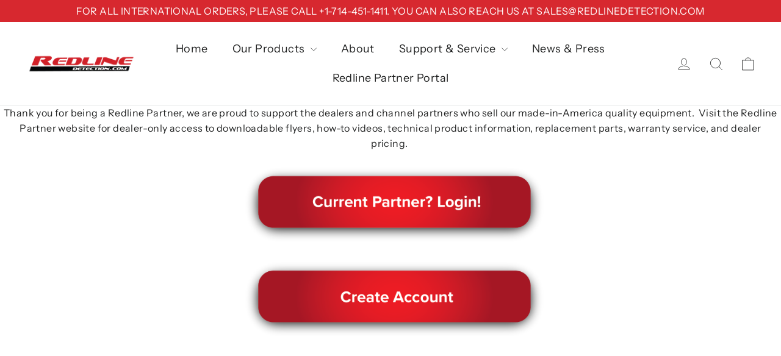

--- FILE ---
content_type: text/html; charset=utf-8
request_url: https://redlinedetection.com/products/dual-purpose-diagnostic-leak-locator-rp
body_size: 126843
content:








    
        
        
        
    

    
    
        
        
          
    

    
    
        
        
        
    

    
    
        
        
        
    
















<!doctype html>
<html class="no-js" lang="en" dir="ltr">
<head><link href="//redlinedetection.com/cdn/shop/t/15/assets/tiny.content.min.css?v=1676" rel="stylesheet" type="text/css" media="all" />
<!-- Google tag (gtag.js) -->
<script async src="https://www.googletagmanager.com/gtag/js?id=G-Z5W1P44DSB"></script>
<script>
  window.dataLayer = window.dataLayer || [];
  function gtag(){dataLayer.push(arguments);}
  gtag('js', new Date());

  gtag('config', 'G-Z5W1P44DSB');
</script>
  <meta charset="utf-8">
  <meta http-equiv="X-UA-Compatible" content="IE=edge,chrome=1">
  <meta name="viewport" content="width=device-width,initial-scale=1">
  <meta name="theme-color" content="#d7282f">
  <link rel="canonical" href="https://redlinedetection.com/products/dual-purpose-diagnostic-leak-locator-rp">
  <link rel="preconnect" href="https://cdn.shopify.com">
  <link rel="preconnect" href="https://fonts.shopifycdn.com">
  <link rel="dns-prefetch" href="https://productreviews.shopifycdn.com">
  <link rel="dns-prefetch" href="https://ajax.googleapis.com">
  <link rel="dns-prefetch" href="https://maps.googleapis.com">
  <link rel="dns-prefetch" href="https://maps.gstatic.com"><link rel="shortcut icon" href="//redlinedetection.com/cdn/shop/files/Social_media_icon_no_BG_32x32.png?v=1630618011" type="image/png" /><title>Dual Purpose Diagnostic Leak Locator™ - RP
&ndash; Redline Detection
</title>
<meta name="description" content="WATCH:  ASE Master Certified L1 Technician Scott Brown reviews the Dual Purpose Diagnostic Leak Locator™. Product Information: MSRP: $5,295.00 Part No.:  95-0130-RP Warranty:  1 year Technical Bulletin &amp;amp; Product Overview Read more about our &quot;No Hassle&quot; Warranty An innovation in diagnostic leak detection technology,"><meta property="og:site_name" content="Redline Detection">
  <meta property="og:url" content="https://redlinedetection.com/products/dual-purpose-diagnostic-leak-locator-rp">
  <meta property="og:title" content="Dual Purpose Diagnostic Leak Locator™ - RP">
  <meta property="og:type" content="product">
  <meta property="og:description" content="WATCH:  ASE Master Certified L1 Technician Scott Brown reviews the Dual Purpose Diagnostic Leak Locator™. Product Information: MSRP: $5,295.00 Part No.:  95-0130-RP Warranty:  1 year Technical Bulletin &amp;amp; Product Overview Read more about our &quot;No Hassle&quot; Warranty An innovation in diagnostic leak detection technology,"><meta property="og:image" content="http://redlinedetection.com/cdn/shop/files/DUALB2BIMAGE.png?v=1714423937">
    <meta property="og:image:secure_url" content="https://redlinedetection.com/cdn/shop/files/DUALB2BIMAGE.png?v=1714423937">
    <meta property="og:image:width" content="3663">
    <meta property="og:image:height" content="3663"><meta name="twitter:site" content="@redlinedetect">
  <meta name="twitter:card" content="summary_large_image">
  <meta name="twitter:title" content="Dual Purpose Diagnostic Leak Locator™ - RP">
  <meta name="twitter:description" content="WATCH:  ASE Master Certified L1 Technician Scott Brown reviews the Dual Purpose Diagnostic Leak Locator™. Product Information: MSRP: $5,295.00 Part No.:  95-0130-RP Warranty:  1 year Technical Bulletin &amp;amp; Product Overview Read more about our &quot;No Hassle&quot; Warranty An innovation in diagnostic leak detection technology,">
<style data-shopify>@font-face {
  font-family: Chivo;
  font-weight: 700;
  font-style: normal;
  font-display: swap;
  src: url("//redlinedetection.com/cdn/fonts/chivo/chivo_n7.4d81c6f06c2ff78ed42169d6ec4aefa6d5cb0ff0.woff2") format("woff2"),
       url("//redlinedetection.com/cdn/fonts/chivo/chivo_n7.a0e879417e089c259360eefc0ac3a3c8ea4e2830.woff") format("woff");
}

  @font-face {
  font-family: "Instrument Sans";
  font-weight: 400;
  font-style: normal;
  font-display: swap;
  src: url("//redlinedetection.com/cdn/fonts/instrument_sans/instrumentsans_n4.db86542ae5e1596dbdb28c279ae6c2086c4c5bfa.woff2") format("woff2"),
       url("//redlinedetection.com/cdn/fonts/instrument_sans/instrumentsans_n4.510f1b081e58d08c30978f465518799851ef6d8b.woff") format("woff");
}


  @font-face {
  font-family: "Instrument Sans";
  font-weight: 600;
  font-style: normal;
  font-display: swap;
  src: url("//redlinedetection.com/cdn/fonts/instrument_sans/instrumentsans_n6.27dc66245013a6f7f317d383a3cc9a0c347fb42d.woff2") format("woff2"),
       url("//redlinedetection.com/cdn/fonts/instrument_sans/instrumentsans_n6.1a71efbeeb140ec495af80aad612ad55e19e6d0e.woff") format("woff");
}

  @font-face {
  font-family: "Instrument Sans";
  font-weight: 400;
  font-style: italic;
  font-display: swap;
  src: url("//redlinedetection.com/cdn/fonts/instrument_sans/instrumentsans_i4.028d3c3cd8d085648c808ceb20cd2fd1eb3560e5.woff2") format("woff2"),
       url("//redlinedetection.com/cdn/fonts/instrument_sans/instrumentsans_i4.7e90d82df8dee29a99237cd19cc529d2206706a2.woff") format("woff");
}

  @font-face {
  font-family: "Instrument Sans";
  font-weight: 600;
  font-style: italic;
  font-display: swap;
  src: url("//redlinedetection.com/cdn/fonts/instrument_sans/instrumentsans_i6.ba8063f6adfa1e7ffe690cc5efa600a1e0a8ec32.woff2") format("woff2"),
       url("//redlinedetection.com/cdn/fonts/instrument_sans/instrumentsans_i6.a5bb29b76a0bb820ddaa9417675a5d0bafaa8c1f.woff") format("woff");
}

</style><link href="//redlinedetection.com/cdn/shop/t/15/assets/theme.css?v=50159686614598946111707155901" rel="stylesheet" type="text/css" media="all" />
<style data-shopify>:root {
    --typeHeaderPrimary: Chivo;
    --typeHeaderFallback: sans-serif;
    --typeHeaderSize: 34px;
    --typeHeaderWeight: 700;
    --typeHeaderLineHeight: 1.2;
    --typeHeaderSpacing: 0.05em;

    --typeBasePrimary:"Instrument Sans";
    --typeBaseFallback:sans-serif;
    --typeBaseSize: 16px;
    --typeBaseWeight: 400;
    --typeBaseLineHeight: 1.6;
    --typeBaseSpacing: 0.025em;

    --iconWeight: 2px;
    --iconLinecaps: round;
  }

  
.collection-hero__content:before,
  .hero__image-wrapper:before,
  .hero__media:before {
    background-image: linear-gradient(to bottom, rgba(33, 34, 34, 0.0) 0%, rgba(33, 34, 34, 0.0) 40%, rgba(33, 34, 34, 0.26) 100%);
  }

  .skrim__item-content .skrim__overlay:after {
    background-image: linear-gradient(to bottom, rgba(33, 34, 34, 0.0) 30%, rgba(33, 34, 34, 0.26) 100%);
  }

  .placeholder-content {
    background-image: linear-gradient(100deg, #ffffff 40%, #f7f7f7 63%, #ffffff 79%);
  }</style><script>
    document.documentElement.className = document.documentElement.className.replace('no-js', 'js');

    window.theme = window.theme || {};
    theme.routes = {
      home: "/",
      cart: "/cart.js",
      cartPage: "/cart",
      cartAdd: "/cart/add.js",
      cartChange: "/cart/change.js"
    };
    theme.strings = {
      soldOut: "Sold Out",
      unavailable: "Unavailable",
      stockLabel: "[count] in stock",
      willNotShipUntil: "Will not ship until [date]",
      willBeInStockAfter: "Will be in stock after [date]",
      waitingForStock: "Inventory on the way",
      cartSavings: "You're saving [savings]",
      cartEmpty: "Your cart is currently empty.",
      cartTermsConfirmation: "You must agree with the terms and conditions of sales to check out",
      searchCollections: "Collections:",
      searchPages: "Pages:",
      searchArticles: "Articles:"
    };
    theme.settings = {
      dynamicVariantsEnable: true,
      dynamicVariantType: "button",
      cartType: "drawer",
      isCustomerTemplate: false,
      moneyFormat: "${{amount}}",
      predictiveSearch: true,
      predictiveSearchType: "product,article,page,collection",
      inventoryThreshold: 10,
      quickView: false,
      themeName: 'Motion',
      themeVersion: "7.2.0"
    };
  </script>

  <script>window.performance && window.performance.mark && window.performance.mark('shopify.content_for_header.start');</script><meta id="shopify-digital-wallet" name="shopify-digital-wallet" content="/1490803/digital_wallets/dialog">
<meta name="shopify-checkout-api-token" content="8957fe189b20d999b9835c6aff3f9689">
<meta id="in-context-paypal-metadata" data-shop-id="1490803" data-venmo-supported="false" data-environment="production" data-locale="en_US" data-paypal-v4="true" data-currency="USD">
<link rel="alternate" type="application/json+oembed" href="https://redlinedetection.com/products/dual-purpose-diagnostic-leak-locator-rp.oembed">
<script async="async" src="/checkouts/internal/preloads.js?locale=en-US"></script>
<link rel="preconnect" href="https://shop.app" crossorigin="anonymous">
<script async="async" src="https://shop.app/checkouts/internal/preloads.js?locale=en-US&shop_id=1490803" crossorigin="anonymous"></script>
<script id="apple-pay-shop-capabilities" type="application/json">{"shopId":1490803,"countryCode":"US","currencyCode":"USD","merchantCapabilities":["supports3DS"],"merchantId":"gid:\/\/shopify\/Shop\/1490803","merchantName":"Redline Detection","requiredBillingContactFields":["postalAddress","email","phone"],"requiredShippingContactFields":["postalAddress","email","phone"],"shippingType":"shipping","supportedNetworks":["visa","masterCard","amex","discover","elo","jcb"],"total":{"type":"pending","label":"Redline Detection","amount":"1.00"},"shopifyPaymentsEnabled":true,"supportsSubscriptions":true}</script>
<script id="shopify-features" type="application/json">{"accessToken":"8957fe189b20d999b9835c6aff3f9689","betas":["rich-media-storefront-analytics"],"domain":"redlinedetection.com","predictiveSearch":true,"shopId":1490803,"locale":"en"}</script>
<script>var Shopify = Shopify || {};
Shopify.shop = "jmitchel3.myshopify.com";
Shopify.locale = "en";
Shopify.currency = {"active":"USD","rate":"1.0"};
Shopify.country = "US";
Shopify.theme = {"name":"Motion","id":124501360796,"schema_name":"Motion","schema_version":"7.2.0","theme_store_id":847,"role":"main"};
Shopify.theme.handle = "null";
Shopify.theme.style = {"id":null,"handle":null};
Shopify.cdnHost = "redlinedetection.com/cdn";
Shopify.routes = Shopify.routes || {};
Shopify.routes.root = "/";</script>
<script type="module">!function(o){(o.Shopify=o.Shopify||{}).modules=!0}(window);</script>
<script>!function(o){function n(){var o=[];function n(){o.push(Array.prototype.slice.apply(arguments))}return n.q=o,n}var t=o.Shopify=o.Shopify||{};t.loadFeatures=n(),t.autoloadFeatures=n()}(window);</script>
<script>
  window.ShopifyPay = window.ShopifyPay || {};
  window.ShopifyPay.apiHost = "shop.app\/pay";
  window.ShopifyPay.redirectState = null;
</script>
<script id="shop-js-analytics" type="application/json">{"pageType":"product"}</script>
<script defer="defer" async type="module" src="//redlinedetection.com/cdn/shopifycloud/shop-js/modules/v2/client.init-shop-cart-sync_C5BV16lS.en.esm.js"></script>
<script defer="defer" async type="module" src="//redlinedetection.com/cdn/shopifycloud/shop-js/modules/v2/chunk.common_CygWptCX.esm.js"></script>
<script type="module">
  await import("//redlinedetection.com/cdn/shopifycloud/shop-js/modules/v2/client.init-shop-cart-sync_C5BV16lS.en.esm.js");
await import("//redlinedetection.com/cdn/shopifycloud/shop-js/modules/v2/chunk.common_CygWptCX.esm.js");

  window.Shopify.SignInWithShop?.initShopCartSync?.({"fedCMEnabled":true,"windoidEnabled":true});

</script>
<script defer="defer" async type="module" src="//redlinedetection.com/cdn/shopifycloud/shop-js/modules/v2/client.payment-terms_CZxnsJam.en.esm.js"></script>
<script defer="defer" async type="module" src="//redlinedetection.com/cdn/shopifycloud/shop-js/modules/v2/chunk.common_CygWptCX.esm.js"></script>
<script defer="defer" async type="module" src="//redlinedetection.com/cdn/shopifycloud/shop-js/modules/v2/chunk.modal_D71HUcav.esm.js"></script>
<script type="module">
  await import("//redlinedetection.com/cdn/shopifycloud/shop-js/modules/v2/client.payment-terms_CZxnsJam.en.esm.js");
await import("//redlinedetection.com/cdn/shopifycloud/shop-js/modules/v2/chunk.common_CygWptCX.esm.js");
await import("//redlinedetection.com/cdn/shopifycloud/shop-js/modules/v2/chunk.modal_D71HUcav.esm.js");

  
</script>
<script>
  window.Shopify = window.Shopify || {};
  if (!window.Shopify.featureAssets) window.Shopify.featureAssets = {};
  window.Shopify.featureAssets['shop-js'] = {"shop-cart-sync":["modules/v2/client.shop-cart-sync_ZFArdW7E.en.esm.js","modules/v2/chunk.common_CygWptCX.esm.js"],"init-fed-cm":["modules/v2/client.init-fed-cm_CmiC4vf6.en.esm.js","modules/v2/chunk.common_CygWptCX.esm.js"],"shop-button":["modules/v2/client.shop-button_tlx5R9nI.en.esm.js","modules/v2/chunk.common_CygWptCX.esm.js"],"shop-cash-offers":["modules/v2/client.shop-cash-offers_DOA2yAJr.en.esm.js","modules/v2/chunk.common_CygWptCX.esm.js","modules/v2/chunk.modal_D71HUcav.esm.js"],"init-windoid":["modules/v2/client.init-windoid_sURxWdc1.en.esm.js","modules/v2/chunk.common_CygWptCX.esm.js"],"shop-toast-manager":["modules/v2/client.shop-toast-manager_ClPi3nE9.en.esm.js","modules/v2/chunk.common_CygWptCX.esm.js"],"init-shop-email-lookup-coordinator":["modules/v2/client.init-shop-email-lookup-coordinator_B8hsDcYM.en.esm.js","modules/v2/chunk.common_CygWptCX.esm.js"],"init-shop-cart-sync":["modules/v2/client.init-shop-cart-sync_C5BV16lS.en.esm.js","modules/v2/chunk.common_CygWptCX.esm.js"],"avatar":["modules/v2/client.avatar_BTnouDA3.en.esm.js"],"pay-button":["modules/v2/client.pay-button_FdsNuTd3.en.esm.js","modules/v2/chunk.common_CygWptCX.esm.js"],"init-customer-accounts":["modules/v2/client.init-customer-accounts_DxDtT_ad.en.esm.js","modules/v2/client.shop-login-button_C5VAVYt1.en.esm.js","modules/v2/chunk.common_CygWptCX.esm.js","modules/v2/chunk.modal_D71HUcav.esm.js"],"init-shop-for-new-customer-accounts":["modules/v2/client.init-shop-for-new-customer-accounts_ChsxoAhi.en.esm.js","modules/v2/client.shop-login-button_C5VAVYt1.en.esm.js","modules/v2/chunk.common_CygWptCX.esm.js","modules/v2/chunk.modal_D71HUcav.esm.js"],"shop-login-button":["modules/v2/client.shop-login-button_C5VAVYt1.en.esm.js","modules/v2/chunk.common_CygWptCX.esm.js","modules/v2/chunk.modal_D71HUcav.esm.js"],"init-customer-accounts-sign-up":["modules/v2/client.init-customer-accounts-sign-up_CPSyQ0Tj.en.esm.js","modules/v2/client.shop-login-button_C5VAVYt1.en.esm.js","modules/v2/chunk.common_CygWptCX.esm.js","modules/v2/chunk.modal_D71HUcav.esm.js"],"shop-follow-button":["modules/v2/client.shop-follow-button_Cva4Ekp9.en.esm.js","modules/v2/chunk.common_CygWptCX.esm.js","modules/v2/chunk.modal_D71HUcav.esm.js"],"checkout-modal":["modules/v2/client.checkout-modal_BPM8l0SH.en.esm.js","modules/v2/chunk.common_CygWptCX.esm.js","modules/v2/chunk.modal_D71HUcav.esm.js"],"lead-capture":["modules/v2/client.lead-capture_Bi8yE_yS.en.esm.js","modules/v2/chunk.common_CygWptCX.esm.js","modules/v2/chunk.modal_D71HUcav.esm.js"],"shop-login":["modules/v2/client.shop-login_D6lNrXab.en.esm.js","modules/v2/chunk.common_CygWptCX.esm.js","modules/v2/chunk.modal_D71HUcav.esm.js"],"payment-terms":["modules/v2/client.payment-terms_CZxnsJam.en.esm.js","modules/v2/chunk.common_CygWptCX.esm.js","modules/v2/chunk.modal_D71HUcav.esm.js"]};
</script>
<script>(function() {
  var isLoaded = false;
  function asyncLoad() {
    if (isLoaded) return;
    isLoaded = true;
    var urls = ["https:\/\/chimpstatic.com\/mcjs-connected\/js\/users\/40b8832664c74ef7381e71bab\/d6f81e825203e5614595e2ddf.js?shop=jmitchel3.myshopify.com","\/\/cdn.shopify.com\/proxy\/23b102a21011c0254e95a052467d2b561f06c099fbaee68f7b50126e5955c6ca\/b2b-solution.bsscommerce.com\/js\/bss-b2b-cp.js?shop=jmitchel3.myshopify.com\u0026sp-cache-control=cHVibGljLCBtYXgtYWdlPTkwMA"];
    for (var i = 0; i < urls.length; i++) {
      var s = document.createElement('script');
      s.type = 'text/javascript';
      s.async = true;
      s.src = urls[i];
      var x = document.getElementsByTagName('script')[0];
      x.parentNode.insertBefore(s, x);
    }
  };
  if(window.attachEvent) {
    window.attachEvent('onload', asyncLoad);
  } else {
    window.addEventListener('load', asyncLoad, false);
  }
})();</script>
<script id="__st">var __st={"a":1490803,"offset":-28800,"reqid":"bda95a30-2655-4991-a4be-3dd88c2b7e68-1768599886","pageurl":"redlinedetection.com\/products\/dual-purpose-diagnostic-leak-locator-rp","u":"bffc2811d87b","p":"product","rtyp":"product","rid":7865127272604};</script>
<script>window.ShopifyPaypalV4VisibilityTracking = true;</script>
<script id="captcha-bootstrap">!function(){'use strict';const t='contact',e='account',n='new_comment',o=[[t,t],['blogs',n],['comments',n],[t,'customer']],c=[[e,'customer_login'],[e,'guest_login'],[e,'recover_customer_password'],[e,'create_customer']],r=t=>t.map((([t,e])=>`form[action*='/${t}']:not([data-nocaptcha='true']) input[name='form_type'][value='${e}']`)).join(','),a=t=>()=>t?[...document.querySelectorAll(t)].map((t=>t.form)):[];function s(){const t=[...o],e=r(t);return a(e)}const i='password',u='form_key',d=['recaptcha-v3-token','g-recaptcha-response','h-captcha-response',i],f=()=>{try{return window.sessionStorage}catch{return}},m='__shopify_v',_=t=>t.elements[u];function p(t,e,n=!1){try{const o=window.sessionStorage,c=JSON.parse(o.getItem(e)),{data:r}=function(t){const{data:e,action:n}=t;return t[m]||n?{data:e,action:n}:{data:t,action:n}}(c);for(const[e,n]of Object.entries(r))t.elements[e]&&(t.elements[e].value=n);n&&o.removeItem(e)}catch(o){console.error('form repopulation failed',{error:o})}}const l='form_type',E='cptcha';function T(t){t.dataset[E]=!0}const w=window,h=w.document,L='Shopify',v='ce_forms',y='captcha';let A=!1;((t,e)=>{const n=(g='f06e6c50-85a8-45c8-87d0-21a2b65856fe',I='https://cdn.shopify.com/shopifycloud/storefront-forms-hcaptcha/ce_storefront_forms_captcha_hcaptcha.v1.5.2.iife.js',D={infoText:'Protected by hCaptcha',privacyText:'Privacy',termsText:'Terms'},(t,e,n)=>{const o=w[L][v],c=o.bindForm;if(c)return c(t,g,e,D).then(n);var r;o.q.push([[t,g,e,D],n]),r=I,A||(h.body.append(Object.assign(h.createElement('script'),{id:'captcha-provider',async:!0,src:r})),A=!0)});var g,I,D;w[L]=w[L]||{},w[L][v]=w[L][v]||{},w[L][v].q=[],w[L][y]=w[L][y]||{},w[L][y].protect=function(t,e){n(t,void 0,e),T(t)},Object.freeze(w[L][y]),function(t,e,n,w,h,L){const[v,y,A,g]=function(t,e,n){const i=e?o:[],u=t?c:[],d=[...i,...u],f=r(d),m=r(i),_=r(d.filter((([t,e])=>n.includes(e))));return[a(f),a(m),a(_),s()]}(w,h,L),I=t=>{const e=t.target;return e instanceof HTMLFormElement?e:e&&e.form},D=t=>v().includes(t);t.addEventListener('submit',(t=>{const e=I(t);if(!e)return;const n=D(e)&&!e.dataset.hcaptchaBound&&!e.dataset.recaptchaBound,o=_(e),c=g().includes(e)&&(!o||!o.value);(n||c)&&t.preventDefault(),c&&!n&&(function(t){try{if(!f())return;!function(t){const e=f();if(!e)return;const n=_(t);if(!n)return;const o=n.value;o&&e.removeItem(o)}(t);const e=Array.from(Array(32),(()=>Math.random().toString(36)[2])).join('');!function(t,e){_(t)||t.append(Object.assign(document.createElement('input'),{type:'hidden',name:u})),t.elements[u].value=e}(t,e),function(t,e){const n=f();if(!n)return;const o=[...t.querySelectorAll(`input[type='${i}']`)].map((({name:t})=>t)),c=[...d,...o],r={};for(const[a,s]of new FormData(t).entries())c.includes(a)||(r[a]=s);n.setItem(e,JSON.stringify({[m]:1,action:t.action,data:r}))}(t,e)}catch(e){console.error('failed to persist form',e)}}(e),e.submit())}));const S=(t,e)=>{t&&!t.dataset[E]&&(n(t,e.some((e=>e===t))),T(t))};for(const o of['focusin','change'])t.addEventListener(o,(t=>{const e=I(t);D(e)&&S(e,y())}));const B=e.get('form_key'),M=e.get(l),P=B&&M;t.addEventListener('DOMContentLoaded',(()=>{const t=y();if(P)for(const e of t)e.elements[l].value===M&&p(e,B);[...new Set([...A(),...v().filter((t=>'true'===t.dataset.shopifyCaptcha))])].forEach((e=>S(e,t)))}))}(h,new URLSearchParams(w.location.search),n,t,e,['guest_login'])})(!0,!0)}();</script>
<script integrity="sha256-4kQ18oKyAcykRKYeNunJcIwy7WH5gtpwJnB7kiuLZ1E=" data-source-attribution="shopify.loadfeatures" defer="defer" src="//redlinedetection.com/cdn/shopifycloud/storefront/assets/storefront/load_feature-a0a9edcb.js" crossorigin="anonymous"></script>
<script crossorigin="anonymous" defer="defer" src="//redlinedetection.com/cdn/shopifycloud/storefront/assets/shopify_pay/storefront-65b4c6d7.js?v=20250812"></script>
<script data-source-attribution="shopify.dynamic_checkout.dynamic.init">var Shopify=Shopify||{};Shopify.PaymentButton=Shopify.PaymentButton||{isStorefrontPortableWallets:!0,init:function(){window.Shopify.PaymentButton.init=function(){};var t=document.createElement("script");t.src="https://redlinedetection.com/cdn/shopifycloud/portable-wallets/latest/portable-wallets.en.js",t.type="module",document.head.appendChild(t)}};
</script>
<script data-source-attribution="shopify.dynamic_checkout.buyer_consent">
  function portableWalletsHideBuyerConsent(e){var t=document.getElementById("shopify-buyer-consent"),n=document.getElementById("shopify-subscription-policy-button");t&&n&&(t.classList.add("hidden"),t.setAttribute("aria-hidden","true"),n.removeEventListener("click",e))}function portableWalletsShowBuyerConsent(e){var t=document.getElementById("shopify-buyer-consent"),n=document.getElementById("shopify-subscription-policy-button");t&&n&&(t.classList.remove("hidden"),t.removeAttribute("aria-hidden"),n.addEventListener("click",e))}window.Shopify?.PaymentButton&&(window.Shopify.PaymentButton.hideBuyerConsent=portableWalletsHideBuyerConsent,window.Shopify.PaymentButton.showBuyerConsent=portableWalletsShowBuyerConsent);
</script>
<script>
  function portableWalletsCleanup(e){e&&e.src&&console.error("Failed to load portable wallets script "+e.src);var t=document.querySelectorAll("shopify-accelerated-checkout .shopify-payment-button__skeleton, shopify-accelerated-checkout-cart .wallet-cart-button__skeleton"),e=document.getElementById("shopify-buyer-consent");for(let e=0;e<t.length;e++)t[e].remove();e&&e.remove()}function portableWalletsNotLoadedAsModule(e){e instanceof ErrorEvent&&"string"==typeof e.message&&e.message.includes("import.meta")&&"string"==typeof e.filename&&e.filename.includes("portable-wallets")&&(window.removeEventListener("error",portableWalletsNotLoadedAsModule),window.Shopify.PaymentButton.failedToLoad=e,"loading"===document.readyState?document.addEventListener("DOMContentLoaded",window.Shopify.PaymentButton.init):window.Shopify.PaymentButton.init())}window.addEventListener("error",portableWalletsNotLoadedAsModule);
</script>

<script type="module" src="https://redlinedetection.com/cdn/shopifycloud/portable-wallets/latest/portable-wallets.en.js" onError="portableWalletsCleanup(this)" crossorigin="anonymous"></script>
<script nomodule>
  document.addEventListener("DOMContentLoaded", portableWalletsCleanup);
</script>

<link id="shopify-accelerated-checkout-styles" rel="stylesheet" media="screen" href="https://redlinedetection.com/cdn/shopifycloud/portable-wallets/latest/accelerated-checkout-backwards-compat.css" crossorigin="anonymous">
<style id="shopify-accelerated-checkout-cart">
        #shopify-buyer-consent {
  margin-top: 1em;
  display: inline-block;
  width: 100%;
}

#shopify-buyer-consent.hidden {
  display: none;
}

#shopify-subscription-policy-button {
  background: none;
  border: none;
  padding: 0;
  text-decoration: underline;
  font-size: inherit;
  cursor: pointer;
}

#shopify-subscription-policy-button::before {
  box-shadow: none;
}

      </style>

<script>window.performance && window.performance.mark && window.performance.mark('shopify.content_for_header.end');</script>

  <script src="//redlinedetection.com/cdn/shop/t/15/assets/vendor-scripts-v12.js" defer="defer"></script><link rel="preload" as="style" href="//redlinedetection.com/cdn/shop/t/15/assets/currency-flags.css" onload="this.onload=null;this.rel='stylesheet'">
    <link rel="stylesheet" href="//redlinedetection.com/cdn/shop/t/15/assets/currency-flags.css"><script src="//redlinedetection.com/cdn/shop/t/15/assets/theme.min.js?v=15678568836391943161626819292" defer="defer"></script><!-- Google tag (gtag.js) -->
<script async src="https://www.googletagmanager.com/gtag/js?id=AW-1004467165"></script>
<script>
  window.dataLayer = window.dataLayer || [];
  function gtag(){dataLayer.push(arguments);}
  gtag('js', new Date());

  gtag('config', 'AW-1004467165');
</script>

<!-- BEGIN app block: shopify://apps/bss-b2b-solution/blocks/config-header/451233f2-9631-4c49-8b6f-057e4ebcde7f -->

<script id="bss-b2b-config-data">
  	if (typeof BSS_B2B == 'undefined') {
  		var BSS_B2B = {};
	}

	
        BSS_B2B.storeId = 16399;
        BSS_B2B.currentPlan = "false";
        BSS_B2B.planCode = "pro";
        BSS_B2B.shopModules = JSON.parse('[{"code":"qb","status":0},{"code":"cp","status":0},{"code":"act","status":1},{"code":"form","status":1},{"code":"tax_exempt","status":0},{"code":"amo","status":0},{"code":"mc","status":0},{"code":"public_api","status":0},{"code":"dc","status":0},{"code":"cart_note","status":0},{"code":"mo","status":0},{"code":"tax_display","status":0},{"code":"sr","status":0},{"code":"bogo","status":0},{"code":"qi","status":0},{"code":"ef","status":0},{"code":"pl","status":0}]');
        BSS_B2B.subscriptionModules = JSON.parse('[]');
        var bssB2bApiServer = "https://b2b-solution-api.bsscommerce.com";
        var bssB2bCmsUrl = "https://b2b-solution.bsscommerce.com";
        var bssGeoServiceUrl = "https://geo-ip-service.bsscommerce.com";
        var bssB2bCheckoutUrl = "https://b2b-solution-checkout.bsscommerce.com";
    

	
		BSS_B2B.integrationApp = null;
	

	

	
	
	
	
	
	
	
	
	
	
	
	
	
		BSS_B2B.rfGeneralSettings = {"form_success_notification":"Created wholesaler successfully","sent_email_success_notification":"We have sent an email to {email}, please click on the included link to verify your email address","form_edit_success_notification":"Edited wholesaler successfully","form_fail_notification":"Created wholesaler failed","form_edit_fail_notification":"Edited wholesaler failed","vat_valid":"VALID VAT NUMBER","vat_not_valid":"EU VAT is not valid. Please re-enter","customer_exist":"Customer email already exists","required_field":"This field is required","password_too_short":"Password is too short (minimum is 5 characters)","email_format":"Must be email format","email_contain_invalid_domain":"Email contains an invalid domain name","error_created_account_on_shopify":"Error when creating account on Shopify","loadingForm":"Loading...","create":"Create","phone_is_invalid":"Phone is invalid","complete_reCapcha_task":"Please complete reCAPTCHA task","abn_valid":"This ABN is registered to","abn_not_valid":"ABN is not valid. Please re-enter","gst_valid":"VALID India GST NUMBER","gst_not_valid":"India GST number is not valid. Please re-enter","uk_valid":"VALID UK VAT NUMBER","uk_not_valid":"UK VAT number is not valid. Please re-enter","us_ein_valid":"VALID US EIN NUMBER","us_ein_not_valid":"US EIN number is not valid. Please re-enter","text_color_success":"#008000","text_color_failed":"#ff0000","registration_forms":"None","email_is_invalid":"Email is invalid","complete_privacy_policy":"Please accept the privacy policy","registerPage_url":"/account/register"};
	
	
</script>






<script id="bss-b2b-customize">
	console.log("B2B hooks")
window.bssB2BHooks = window.bssB2BHooks || {
    actions: {},
    filters: {},
};

window.BSS_B2B = window.BSS_B2B || {};

window.BSS_B2B.addAction = (tag, callback) => {
    window.bssB2BHooks.actions[tag] = callback;
}
window.BSS_B2B.addFilter = (tag,  value) => {
    window.bssB2BHooks.filters[tag] = value;
}

;
</script>

<style type="text/css">.bss-b2b-discount-code-wrapper {display: none !important}</style>



<script id="bss-b2b-store-data" type="application/json">
{
  "shop": {
    "domain": "redlinedetection.com",
    "permanent_domain": "jmitchel3.myshopify.com",
    "url": "https://redlinedetection.com",
    "secure_url": "https://redlinedetection.com",
    "money_format": "${{amount}}",
    "currency": "USD",
    "cart_current_currency": "USD",
    "multi_currencies": [
        
            "AED",
        
            "AFN",
        
            "ALL",
        
            "AMD",
        
            "ANG",
        
            "AUD",
        
            "AWG",
        
            "AZN",
        
            "BAM",
        
            "BBD",
        
            "BDT",
        
            "BIF",
        
            "BND",
        
            "BOB",
        
            "BSD",
        
            "BWP",
        
            "BZD",
        
            "CAD",
        
            "CDF",
        
            "CHF",
        
            "CNY",
        
            "CRC",
        
            "CVE",
        
            "CZK",
        
            "DJF",
        
            "DKK",
        
            "DOP",
        
            "DZD",
        
            "EGP",
        
            "ETB",
        
            "EUR",
        
            "FJD",
        
            "FKP",
        
            "GBP",
        
            "GMD",
        
            "GNF",
        
            "GTQ",
        
            "GYD",
        
            "HKD",
        
            "HNL",
        
            "HUF",
        
            "IDR",
        
            "ILS",
        
            "INR",
        
            "ISK",
        
            "JMD",
        
            "JPY",
        
            "KES",
        
            "KGS",
        
            "KHR",
        
            "KMF",
        
            "KRW",
        
            "KYD",
        
            "KZT",
        
            "LAK",
        
            "LBP",
        
            "LKR",
        
            "MAD",
        
            "MDL",
        
            "MKD",
        
            "MMK",
        
            "MNT",
        
            "MOP",
        
            "MUR",
        
            "MVR",
        
            "MWK",
        
            "MYR",
        
            "NGN",
        
            "NIO",
        
            "NPR",
        
            "NZD",
        
            "PEN",
        
            "PGK",
        
            "PHP",
        
            "PKR",
        
            "PLN",
        
            "PYG",
        
            "QAR",
        
            "RON",
        
            "RSD",
        
            "RWF",
        
            "SAR",
        
            "SBD",
        
            "SEK",
        
            "SGD",
        
            "SHP",
        
            "SLL",
        
            "STD",
        
            "THB",
        
            "TJS",
        
            "TOP",
        
            "TTD",
        
            "TWD",
        
            "TZS",
        
            "UAH",
        
            "UGX",
        
            "USD",
        
            "UYU",
        
            "UZS",
        
            "VND",
        
            "VUV",
        
            "WST",
        
            "XAF",
        
            "XCD",
        
            "XOF",
        
            "XPF",
        
            "YER"
        
    ]
  },
  "customer": {
    "id": null,
    "tags": null,
    "tax_exempt": null,
    "first_name": null,
    "last_name": null,
    "phone": null,
    "email": "",
	"country_code": "",
	"addresses": [
		
	]
  },
  "cart": {"note":null,"attributes":{},"original_total_price":0,"total_price":0,"total_discount":0,"total_weight":0.0,"item_count":0,"items":[],"requires_shipping":false,"currency":"USD","items_subtotal_price":0,"cart_level_discount_applications":[],"checkout_charge_amount":0},
  "line_item_products": [],
  "template": "product",
  "product": "[base64]\/[base64]\/[base64]\/[base64]\/[base64]\/[base64]\/[base64]",
  "product_collections": [
    
      297697181852
    
  ],
  "collection": null,
  "collections": [
    
      297697181852
    
  ],
  "taxes_included": false
}
</script>




	<script src="https://cdn.shopify.com/extensions/019bb6bb-4c5e-774d-aaca-be628307789f/version_8b3113e8-2026-01-13_16h41m/assets/bss-b2b-state.js" defer="defer"></script>



	<script src="https://cdn.shopify.com/extensions/019bb6bb-4c5e-774d-aaca-be628307789f/version_8b3113e8-2026-01-13_16h41m/assets/bss-b2b-phone.js" defer="defer"></script>
	<script src="https://cdn.shopify.com/extensions/019bb6bb-4c5e-774d-aaca-be628307789f/version_8b3113e8-2026-01-13_16h41m/assets/bss-b2b-rf-js.js" defer="defer"></script>




<script src="https://cdn.shopify.com/extensions/019bb6bb-4c5e-774d-aaca-be628307789f/version_8b3113e8-2026-01-13_16h41m/assets/bss-b2b-decode.js" async></script>
<script src="https://cdn.shopify.com/extensions/019bb6bb-4c5e-774d-aaca-be628307789f/version_8b3113e8-2026-01-13_16h41m/assets/bss-b2b-integrate.js" defer="defer"></script>


	<script src="https://cdn.shopify.com/extensions/019bb6bb-4c5e-774d-aaca-be628307789f/version_8b3113e8-2026-01-13_16h41m/assets/bss-b2b-jquery-341.js" defer="defer"></script>
	<script src="https://cdn.shopify.com/extensions/019bb6bb-4c5e-774d-aaca-be628307789f/version_8b3113e8-2026-01-13_16h41m/assets/bss-b2b-js.js" defer="defer"></script>



<!-- END app block --><link href="https://cdn.shopify.com/extensions/019bb6bb-4c5e-774d-aaca-be628307789f/version_8b3113e8-2026-01-13_16h41m/assets/config-header.css" rel="stylesheet" type="text/css" media="all">
<link href="https://monorail-edge.shopifysvc.com" rel="dns-prefetch">
<script>(function(){if ("sendBeacon" in navigator && "performance" in window) {try {var session_token_from_headers = performance.getEntriesByType('navigation')[0].serverTiming.find(x => x.name == '_s').description;} catch {var session_token_from_headers = undefined;}var session_cookie_matches = document.cookie.match(/_shopify_s=([^;]*)/);var session_token_from_cookie = session_cookie_matches && session_cookie_matches.length === 2 ? session_cookie_matches[1] : "";var session_token = session_token_from_headers || session_token_from_cookie || "";function handle_abandonment_event(e) {var entries = performance.getEntries().filter(function(entry) {return /monorail-edge.shopifysvc.com/.test(entry.name);});if (!window.abandonment_tracked && entries.length === 0) {window.abandonment_tracked = true;var currentMs = Date.now();var navigation_start = performance.timing.navigationStart;var payload = {shop_id: 1490803,url: window.location.href,navigation_start,duration: currentMs - navigation_start,session_token,page_type: "product"};window.navigator.sendBeacon("https://monorail-edge.shopifysvc.com/v1/produce", JSON.stringify({schema_id: "online_store_buyer_site_abandonment/1.1",payload: payload,metadata: {event_created_at_ms: currentMs,event_sent_at_ms: currentMs}}));}}window.addEventListener('pagehide', handle_abandonment_event);}}());</script>
<script id="web-pixels-manager-setup">(function e(e,d,r,n,o){if(void 0===o&&(o={}),!Boolean(null===(a=null===(i=window.Shopify)||void 0===i?void 0:i.analytics)||void 0===a?void 0:a.replayQueue)){var i,a;window.Shopify=window.Shopify||{};var t=window.Shopify;t.analytics=t.analytics||{};var s=t.analytics;s.replayQueue=[],s.publish=function(e,d,r){return s.replayQueue.push([e,d,r]),!0};try{self.performance.mark("wpm:start")}catch(e){}var l=function(){var e={modern:/Edge?\/(1{2}[4-9]|1[2-9]\d|[2-9]\d{2}|\d{4,})\.\d+(\.\d+|)|Firefox\/(1{2}[4-9]|1[2-9]\d|[2-9]\d{2}|\d{4,})\.\d+(\.\d+|)|Chrom(ium|e)\/(9{2}|\d{3,})\.\d+(\.\d+|)|(Maci|X1{2}).+ Version\/(15\.\d+|(1[6-9]|[2-9]\d|\d{3,})\.\d+)([,.]\d+|)( \(\w+\)|)( Mobile\/\w+|) Safari\/|Chrome.+OPR\/(9{2}|\d{3,})\.\d+\.\d+|(CPU[ +]OS|iPhone[ +]OS|CPU[ +]iPhone|CPU IPhone OS|CPU iPad OS)[ +]+(15[._]\d+|(1[6-9]|[2-9]\d|\d{3,})[._]\d+)([._]\d+|)|Android:?[ /-](13[3-9]|1[4-9]\d|[2-9]\d{2}|\d{4,})(\.\d+|)(\.\d+|)|Android.+Firefox\/(13[5-9]|1[4-9]\d|[2-9]\d{2}|\d{4,})\.\d+(\.\d+|)|Android.+Chrom(ium|e)\/(13[3-9]|1[4-9]\d|[2-9]\d{2}|\d{4,})\.\d+(\.\d+|)|SamsungBrowser\/([2-9]\d|\d{3,})\.\d+/,legacy:/Edge?\/(1[6-9]|[2-9]\d|\d{3,})\.\d+(\.\d+|)|Firefox\/(5[4-9]|[6-9]\d|\d{3,})\.\d+(\.\d+|)|Chrom(ium|e)\/(5[1-9]|[6-9]\d|\d{3,})\.\d+(\.\d+|)([\d.]+$|.*Safari\/(?![\d.]+ Edge\/[\d.]+$))|(Maci|X1{2}).+ Version\/(10\.\d+|(1[1-9]|[2-9]\d|\d{3,})\.\d+)([,.]\d+|)( \(\w+\)|)( Mobile\/\w+|) Safari\/|Chrome.+OPR\/(3[89]|[4-9]\d|\d{3,})\.\d+\.\d+|(CPU[ +]OS|iPhone[ +]OS|CPU[ +]iPhone|CPU IPhone OS|CPU iPad OS)[ +]+(10[._]\d+|(1[1-9]|[2-9]\d|\d{3,})[._]\d+)([._]\d+|)|Android:?[ /-](13[3-9]|1[4-9]\d|[2-9]\d{2}|\d{4,})(\.\d+|)(\.\d+|)|Mobile Safari.+OPR\/([89]\d|\d{3,})\.\d+\.\d+|Android.+Firefox\/(13[5-9]|1[4-9]\d|[2-9]\d{2}|\d{4,})\.\d+(\.\d+|)|Android.+Chrom(ium|e)\/(13[3-9]|1[4-9]\d|[2-9]\d{2}|\d{4,})\.\d+(\.\d+|)|Android.+(UC? ?Browser|UCWEB|U3)[ /]?(15\.([5-9]|\d{2,})|(1[6-9]|[2-9]\d|\d{3,})\.\d+)\.\d+|SamsungBrowser\/(5\.\d+|([6-9]|\d{2,})\.\d+)|Android.+MQ{2}Browser\/(14(\.(9|\d{2,})|)|(1[5-9]|[2-9]\d|\d{3,})(\.\d+|))(\.\d+|)|K[Aa][Ii]OS\/(3\.\d+|([4-9]|\d{2,})\.\d+)(\.\d+|)/},d=e.modern,r=e.legacy,n=navigator.userAgent;return n.match(d)?"modern":n.match(r)?"legacy":"unknown"}(),u="modern"===l?"modern":"legacy",c=(null!=n?n:{modern:"",legacy:""})[u],f=function(e){return[e.baseUrl,"/wpm","/b",e.hashVersion,"modern"===e.buildTarget?"m":"l",".js"].join("")}({baseUrl:d,hashVersion:r,buildTarget:u}),m=function(e){var d=e.version,r=e.bundleTarget,n=e.surface,o=e.pageUrl,i=e.monorailEndpoint;return{emit:function(e){var a=e.status,t=e.errorMsg,s=(new Date).getTime(),l=JSON.stringify({metadata:{event_sent_at_ms:s},events:[{schema_id:"web_pixels_manager_load/3.1",payload:{version:d,bundle_target:r,page_url:o,status:a,surface:n,error_msg:t},metadata:{event_created_at_ms:s}}]});if(!i)return console&&console.warn&&console.warn("[Web Pixels Manager] No Monorail endpoint provided, skipping logging."),!1;try{return self.navigator.sendBeacon.bind(self.navigator)(i,l)}catch(e){}var u=new XMLHttpRequest;try{return u.open("POST",i,!0),u.setRequestHeader("Content-Type","text/plain"),u.send(l),!0}catch(e){return console&&console.warn&&console.warn("[Web Pixels Manager] Got an unhandled error while logging to Monorail."),!1}}}}({version:r,bundleTarget:l,surface:e.surface,pageUrl:self.location.href,monorailEndpoint:e.monorailEndpoint});try{o.browserTarget=l,function(e){var d=e.src,r=e.async,n=void 0===r||r,o=e.onload,i=e.onerror,a=e.sri,t=e.scriptDataAttributes,s=void 0===t?{}:t,l=document.createElement("script"),u=document.querySelector("head"),c=document.querySelector("body");if(l.async=n,l.src=d,a&&(l.integrity=a,l.crossOrigin="anonymous"),s)for(var f in s)if(Object.prototype.hasOwnProperty.call(s,f))try{l.dataset[f]=s[f]}catch(e){}if(o&&l.addEventListener("load",o),i&&l.addEventListener("error",i),u)u.appendChild(l);else{if(!c)throw new Error("Did not find a head or body element to append the script");c.appendChild(l)}}({src:f,async:!0,onload:function(){if(!function(){var e,d;return Boolean(null===(d=null===(e=window.Shopify)||void 0===e?void 0:e.analytics)||void 0===d?void 0:d.initialized)}()){var d=window.webPixelsManager.init(e)||void 0;if(d){var r=window.Shopify.analytics;r.replayQueue.forEach((function(e){var r=e[0],n=e[1],o=e[2];d.publishCustomEvent(r,n,o)})),r.replayQueue=[],r.publish=d.publishCustomEvent,r.visitor=d.visitor,r.initialized=!0}}},onerror:function(){return m.emit({status:"failed",errorMsg:"".concat(f," has failed to load")})},sri:function(e){var d=/^sha384-[A-Za-z0-9+/=]+$/;return"string"==typeof e&&d.test(e)}(c)?c:"",scriptDataAttributes:o}),m.emit({status:"loading"})}catch(e){m.emit({status:"failed",errorMsg:(null==e?void 0:e.message)||"Unknown error"})}}})({shopId: 1490803,storefrontBaseUrl: "https://redlinedetection.com",extensionsBaseUrl: "https://extensions.shopifycdn.com/cdn/shopifycloud/web-pixels-manager",monorailEndpoint: "https://monorail-edge.shopifysvc.com/unstable/produce_batch",surface: "storefront-renderer",enabledBetaFlags: ["2dca8a86"],webPixelsConfigList: [{"id":"507576476","configuration":"{\"config\":\"{\\\"google_tag_ids\\\":[\\\"G-Z5W1P44DSB\\\",\\\"AW-1004467165\\\"],\\\"target_country\\\":\\\"ZZ\\\",\\\"gtag_events\\\":[{\\\"type\\\":\\\"search\\\",\\\"action_label\\\":[\\\"G-Z5W1P44DSB\\\",\\\"AW-1004467165\\\/JiyJCLPRufMZEN3n-94D\\\"]},{\\\"type\\\":\\\"begin_checkout\\\",\\\"action_label\\\":[\\\"G-Z5W1P44DSB\\\",\\\"AW-1004467165\\\/oPppCLnRufMZEN3n-94D\\\"]},{\\\"type\\\":\\\"view_item\\\",\\\"action_label\\\":[\\\"G-Z5W1P44DSB\\\",\\\"AW-1004467165\\\/HTVSCLDRufMZEN3n-94D\\\"]},{\\\"type\\\":\\\"purchase\\\",\\\"action_label\\\":[\\\"G-Z5W1P44DSB\\\",\\\"AW-1004467165\\\/rmcrCKrRufMZEN3n-94D\\\"]},{\\\"type\\\":\\\"page_view\\\",\\\"action_label\\\":[\\\"G-Z5W1P44DSB\\\",\\\"AW-1004467165\\\/CiswCK3RufMZEN3n-94D\\\"]},{\\\"type\\\":\\\"add_payment_info\\\",\\\"action_label\\\":[\\\"G-Z5W1P44DSB\\\",\\\"AW-1004467165\\\/sEBICLzRufMZEN3n-94D\\\"]},{\\\"type\\\":\\\"add_to_cart\\\",\\\"action_label\\\":[\\\"G-Z5W1P44DSB\\\",\\\"AW-1004467165\\\/jI21CLbRufMZEN3n-94D\\\"]}],\\\"enable_monitoring_mode\\\":false}\"}","eventPayloadVersion":"v1","runtimeContext":"OPEN","scriptVersion":"b2a88bafab3e21179ed38636efcd8a93","type":"APP","apiClientId":1780363,"privacyPurposes":[],"dataSharingAdjustments":{"protectedCustomerApprovalScopes":["read_customer_address","read_customer_email","read_customer_name","read_customer_personal_data","read_customer_phone"]}},{"id":"38633628","eventPayloadVersion":"1","runtimeContext":"LAX","scriptVersion":"1","type":"CUSTOM","privacyPurposes":["ANALYTICS","MARKETING","SALE_OF_DATA"],"name":"Customer Purchase Event"},{"id":"shopify-app-pixel","configuration":"{}","eventPayloadVersion":"v1","runtimeContext":"STRICT","scriptVersion":"0450","apiClientId":"shopify-pixel","type":"APP","privacyPurposes":["ANALYTICS","MARKETING"]},{"id":"shopify-custom-pixel","eventPayloadVersion":"v1","runtimeContext":"LAX","scriptVersion":"0450","apiClientId":"shopify-pixel","type":"CUSTOM","privacyPurposes":["ANALYTICS","MARKETING"]}],isMerchantRequest: false,initData: {"shop":{"name":"Redline Detection","paymentSettings":{"currencyCode":"USD"},"myshopifyDomain":"jmitchel3.myshopify.com","countryCode":"US","storefrontUrl":"https:\/\/redlinedetection.com"},"customer":null,"cart":null,"checkout":null,"productVariants":[{"price":{"amount":3177.0,"currencyCode":"USD"},"product":{"title":"Dual Purpose Diagnostic Leak Locator™ - RP","vendor":"Redline Detection","id":"7865127272604","untranslatedTitle":"Dual Purpose Diagnostic Leak Locator™ - RP","url":"\/products\/dual-purpose-diagnostic-leak-locator-rp","type":""},"id":"43091941064860","image":{"src":"\/\/redlinedetection.com\/cdn\/shop\/files\/DUALB2BIMAGE.png?v=1714423937"},"sku":"95-0130-RP","title":"Default Title","untranslatedTitle":"Default Title"}],"purchasingCompany":null},},"https://redlinedetection.com/cdn","fcfee988w5aeb613cpc8e4bc33m6693e112",{"modern":"","legacy":""},{"shopId":"1490803","storefrontBaseUrl":"https:\/\/redlinedetection.com","extensionBaseUrl":"https:\/\/extensions.shopifycdn.com\/cdn\/shopifycloud\/web-pixels-manager","surface":"storefront-renderer","enabledBetaFlags":"[\"2dca8a86\"]","isMerchantRequest":"false","hashVersion":"fcfee988w5aeb613cpc8e4bc33m6693e112","publish":"custom","events":"[[\"page_viewed\",{}],[\"product_viewed\",{\"productVariant\":{\"price\":{\"amount\":3177.0,\"currencyCode\":\"USD\"},\"product\":{\"title\":\"Dual Purpose Diagnostic Leak Locator™ - RP\",\"vendor\":\"Redline Detection\",\"id\":\"7865127272604\",\"untranslatedTitle\":\"Dual Purpose Diagnostic Leak Locator™ - RP\",\"url\":\"\/products\/dual-purpose-diagnostic-leak-locator-rp\",\"type\":\"\"},\"id\":\"43091941064860\",\"image\":{\"src\":\"\/\/redlinedetection.com\/cdn\/shop\/files\/DUALB2BIMAGE.png?v=1714423937\"},\"sku\":\"95-0130-RP\",\"title\":\"Default Title\",\"untranslatedTitle\":\"Default Title\"}}]]"});</script><script>
  window.ShopifyAnalytics = window.ShopifyAnalytics || {};
  window.ShopifyAnalytics.meta = window.ShopifyAnalytics.meta || {};
  window.ShopifyAnalytics.meta.currency = 'USD';
  var meta = {"product":{"id":7865127272604,"gid":"gid:\/\/shopify\/Product\/7865127272604","vendor":"Redline Detection","type":"","handle":"dual-purpose-diagnostic-leak-locator-rp","variants":[{"id":43091941064860,"price":317700,"name":"Dual Purpose Diagnostic Leak Locator™ - RP","public_title":null,"sku":"95-0130-RP"}],"remote":false},"page":{"pageType":"product","resourceType":"product","resourceId":7865127272604,"requestId":"bda95a30-2655-4991-a4be-3dd88c2b7e68-1768599886"}};
  for (var attr in meta) {
    window.ShopifyAnalytics.meta[attr] = meta[attr];
  }
</script>
<script class="analytics">
  (function () {
    var customDocumentWrite = function(content) {
      var jquery = null;

      if (window.jQuery) {
        jquery = window.jQuery;
      } else if (window.Checkout && window.Checkout.$) {
        jquery = window.Checkout.$;
      }

      if (jquery) {
        jquery('body').append(content);
      }
    };

    var hasLoggedConversion = function(token) {
      if (token) {
        return document.cookie.indexOf('loggedConversion=' + token) !== -1;
      }
      return false;
    }

    var setCookieIfConversion = function(token) {
      if (token) {
        var twoMonthsFromNow = new Date(Date.now());
        twoMonthsFromNow.setMonth(twoMonthsFromNow.getMonth() + 2);

        document.cookie = 'loggedConversion=' + token + '; expires=' + twoMonthsFromNow;
      }
    }

    var trekkie = window.ShopifyAnalytics.lib = window.trekkie = window.trekkie || [];
    if (trekkie.integrations) {
      return;
    }
    trekkie.methods = [
      'identify',
      'page',
      'ready',
      'track',
      'trackForm',
      'trackLink'
    ];
    trekkie.factory = function(method) {
      return function() {
        var args = Array.prototype.slice.call(arguments);
        args.unshift(method);
        trekkie.push(args);
        return trekkie;
      };
    };
    for (var i = 0; i < trekkie.methods.length; i++) {
      var key = trekkie.methods[i];
      trekkie[key] = trekkie.factory(key);
    }
    trekkie.load = function(config) {
      trekkie.config = config || {};
      trekkie.config.initialDocumentCookie = document.cookie;
      var first = document.getElementsByTagName('script')[0];
      var script = document.createElement('script');
      script.type = 'text/javascript';
      script.onerror = function(e) {
        var scriptFallback = document.createElement('script');
        scriptFallback.type = 'text/javascript';
        scriptFallback.onerror = function(error) {
                var Monorail = {
      produce: function produce(monorailDomain, schemaId, payload) {
        var currentMs = new Date().getTime();
        var event = {
          schema_id: schemaId,
          payload: payload,
          metadata: {
            event_created_at_ms: currentMs,
            event_sent_at_ms: currentMs
          }
        };
        return Monorail.sendRequest("https://" + monorailDomain + "/v1/produce", JSON.stringify(event));
      },
      sendRequest: function sendRequest(endpointUrl, payload) {
        // Try the sendBeacon API
        if (window && window.navigator && typeof window.navigator.sendBeacon === 'function' && typeof window.Blob === 'function' && !Monorail.isIos12()) {
          var blobData = new window.Blob([payload], {
            type: 'text/plain'
          });

          if (window.navigator.sendBeacon(endpointUrl, blobData)) {
            return true;
          } // sendBeacon was not successful

        } // XHR beacon

        var xhr = new XMLHttpRequest();

        try {
          xhr.open('POST', endpointUrl);
          xhr.setRequestHeader('Content-Type', 'text/plain');
          xhr.send(payload);
        } catch (e) {
          console.log(e);
        }

        return false;
      },
      isIos12: function isIos12() {
        return window.navigator.userAgent.lastIndexOf('iPhone; CPU iPhone OS 12_') !== -1 || window.navigator.userAgent.lastIndexOf('iPad; CPU OS 12_') !== -1;
      }
    };
    Monorail.produce('monorail-edge.shopifysvc.com',
      'trekkie_storefront_load_errors/1.1',
      {shop_id: 1490803,
      theme_id: 124501360796,
      app_name: "storefront",
      context_url: window.location.href,
      source_url: "//redlinedetection.com/cdn/s/trekkie.storefront.cd680fe47e6c39ca5d5df5f0a32d569bc48c0f27.min.js"});

        };
        scriptFallback.async = true;
        scriptFallback.src = '//redlinedetection.com/cdn/s/trekkie.storefront.cd680fe47e6c39ca5d5df5f0a32d569bc48c0f27.min.js';
        first.parentNode.insertBefore(scriptFallback, first);
      };
      script.async = true;
      script.src = '//redlinedetection.com/cdn/s/trekkie.storefront.cd680fe47e6c39ca5d5df5f0a32d569bc48c0f27.min.js';
      first.parentNode.insertBefore(script, first);
    };
    trekkie.load(
      {"Trekkie":{"appName":"storefront","development":false,"defaultAttributes":{"shopId":1490803,"isMerchantRequest":null,"themeId":124501360796,"themeCityHash":"1708162323110167943","contentLanguage":"en","currency":"USD","eventMetadataId":"51ee855f-6bb8-482e-9dad-fa8387d13232"},"isServerSideCookieWritingEnabled":true,"monorailRegion":"shop_domain","enabledBetaFlags":["65f19447"]},"Session Attribution":{},"S2S":{"facebookCapiEnabled":false,"source":"trekkie-storefront-renderer","apiClientId":580111}}
    );

    var loaded = false;
    trekkie.ready(function() {
      if (loaded) return;
      loaded = true;

      window.ShopifyAnalytics.lib = window.trekkie;

      var originalDocumentWrite = document.write;
      document.write = customDocumentWrite;
      try { window.ShopifyAnalytics.merchantGoogleAnalytics.call(this); } catch(error) {};
      document.write = originalDocumentWrite;

      window.ShopifyAnalytics.lib.page(null,{"pageType":"product","resourceType":"product","resourceId":7865127272604,"requestId":"bda95a30-2655-4991-a4be-3dd88c2b7e68-1768599886","shopifyEmitted":true});

      var match = window.location.pathname.match(/checkouts\/(.+)\/(thank_you|post_purchase)/)
      var token = match? match[1]: undefined;
      if (!hasLoggedConversion(token)) {
        setCookieIfConversion(token);
        window.ShopifyAnalytics.lib.track("Viewed Product",{"currency":"USD","variantId":43091941064860,"productId":7865127272604,"productGid":"gid:\/\/shopify\/Product\/7865127272604","name":"Dual Purpose Diagnostic Leak Locator™ - RP","price":"3177.00","sku":"95-0130-RP","brand":"Redline Detection","variant":null,"category":"","nonInteraction":true,"remote":false},undefined,undefined,{"shopifyEmitted":true});
      window.ShopifyAnalytics.lib.track("monorail:\/\/trekkie_storefront_viewed_product\/1.1",{"currency":"USD","variantId":43091941064860,"productId":7865127272604,"productGid":"gid:\/\/shopify\/Product\/7865127272604","name":"Dual Purpose Diagnostic Leak Locator™ - RP","price":"3177.00","sku":"95-0130-RP","brand":"Redline Detection","variant":null,"category":"","nonInteraction":true,"remote":false,"referer":"https:\/\/redlinedetection.com\/products\/dual-purpose-diagnostic-leak-locator-rp"});
      }
    });


        var eventsListenerScript = document.createElement('script');
        eventsListenerScript.async = true;
        eventsListenerScript.src = "//redlinedetection.com/cdn/shopifycloud/storefront/assets/shop_events_listener-3da45d37.js";
        document.getElementsByTagName('head')[0].appendChild(eventsListenerScript);

})();</script>
  <script>
  if (!window.ga || (window.ga && typeof window.ga !== 'function')) {
    window.ga = function ga() {
      (window.ga.q = window.ga.q || []).push(arguments);
      if (window.Shopify && window.Shopify.analytics && typeof window.Shopify.analytics.publish === 'function') {
        window.Shopify.analytics.publish("ga_stub_called", {}, {sendTo: "google_osp_migration"});
      }
      console.error("Shopify's Google Analytics stub called with:", Array.from(arguments), "\nSee https://help.shopify.com/manual/promoting-marketing/pixels/pixel-migration#google for more information.");
    };
    if (window.Shopify && window.Shopify.analytics && typeof window.Shopify.analytics.publish === 'function') {
      window.Shopify.analytics.publish("ga_stub_initialized", {}, {sendTo: "google_osp_migration"});
    }
  }
</script>
<script
  defer
  src="https://redlinedetection.com/cdn/shopifycloud/perf-kit/shopify-perf-kit-3.0.4.min.js"
  data-application="storefront-renderer"
  data-shop-id="1490803"
  data-render-region="gcp-us-central1"
  data-page-type="product"
  data-theme-instance-id="124501360796"
  data-theme-name="Motion"
  data-theme-version="7.2.0"
  data-monorail-region="shop_domain"
  data-resource-timing-sampling-rate="10"
  data-shs="true"
  data-shs-beacon="true"
  data-shs-export-with-fetch="true"
  data-shs-logs-sample-rate="1"
  data-shs-beacon-endpoint="https://redlinedetection.com/api/collect"
></script>
</head>

<body class="template-product" data-transitions="true" data-type_header_capitalize="false" data-type_base_accent_transform="true" data-type_header_accent_transform="true" data-animate_sections="true" data-animate_underlines="true" data-animate_buttons="true" data-animate_images="true" data-animate_page_transition_style="page-fade-in-up" data-type_header_text_alignment="true" data-animate_images_style="fade-in">

  
    <script type="text/javascript">window.setTimeout(function() { document.body.className += " loaded"; }, 25);</script>
  

  <a class="in-page-link visually-hidden skip-link" href="#MainContent">Skip to content</a>

  <div id="PageContainer" class="page-container">
    <div class="transition-body"><div id="shopify-section-header" class="shopify-section"><div id="NavDrawer" class="drawer drawer--right">
  <div class="drawer__contents">
    <div class="drawer__fixed-header">
      <div class="drawer__header appear-animation appear-delay-2">
        <div class="drawer__title"></div>
        <div class="drawer__close">
          <button type="button" class="drawer__close-button js-drawer-close">
            <svg aria-hidden="true" focusable="false" role="presentation" class="icon icon-close" viewBox="0 0 64 64"><path d="M19 17.61l27.12 27.13m0-27.12L19 44.74"/></svg>
            <span class="icon__fallback-text">Close menu</span>
          </button>
        </div>
      </div>
    </div>
    <div class="drawer__scrollable">
      <ul class="mobile-nav" role="navigation" aria-label="Primary"><li class="mobile-nav__item appear-animation appear-delay-3"><a href="/" class="mobile-nav__link">Home</a></li><li class="mobile-nav__item appear-animation appear-delay-4"><div class="mobile-nav__has-sublist"><a href="/collections" class="mobile-nav__link" id="Label-collections2">
                    Our Products
                  </a>
                  <div class="mobile-nav__toggle">
                    <button type="button" class="collapsible-trigger collapsible--auto-height" aria-controls="Linklist-collections2" aria-labelledby="Label-collections2"><span class="collapsible-trigger__icon collapsible-trigger__icon--open" role="presentation">
  <svg aria-hidden="true" focusable="false" role="presentation" class="icon icon--wide icon-chevron-down" viewBox="0 0 28 16"><path d="M1.57 1.59l12.76 12.77L27.1 1.59" stroke-width="2" stroke="#000" fill="none" fill-rule="evenodd"/></svg>
</span>
</button>
                  </div></div><div id="Linklist-collections2" class="mobile-nav__sublist collapsible-content collapsible-content--all">
                <div class="collapsible-content__inner">
                  <ul class="mobile-nav__sublist"><li class="mobile-nav__item">
                        <div class="mobile-nav__child-item"><a href="/collections/battery-electric-vehicle-diagnostics" class="mobile-nav__link" id="Sublabel-collections-battery-electric-vehicle-diagnostics1">
                              Battery Electric Vehicle Diagnostics
                            </a></div></li><li class="mobile-nav__item">
                        <div class="mobile-nav__child-item"><a href="/collections/heavy-duty" class="mobile-nav__link" id="Sublabel-collections-heavy-duty2">
                              Heavy Duty / Commercial Diagnostics
                            </a></div></li><li class="mobile-nav__item">
                        <div class="mobile-nav__child-item"><a href="/collections/high-pressure" class="mobile-nav__link" id="Sublabel-collections-high-pressure3">
                              High-Pressure / Boosted Diagnostics
                            </a></div></li><li class="mobile-nav__item">
                        <div class="mobile-nav__child-item"><a href="/collections/evap" class="mobile-nav__link" id="Sublabel-collections-evap4">
                              Naturally-Aspirated / EVAP Diagnostics
                            </a></div></li><li class="mobile-nav__item">
                        <div class="mobile-nav__child-item"><a href="/collections/cooling-system" class="mobile-nav__link" id="Sublabel-collections-cooling-system5">
                              Cooling System Diagnostics
                            </a></div></li><li class="mobile-nav__item">
                        <div class="mobile-nav__child-item"><a href="/collections/accessories" class="mobile-nav__link" id="Sublabel-collections-accessories6">
                              Accessories
                            </a></div></li><li class="mobile-nav__item">
                        <div class="mobile-nav__child-item"><a href="/collections/replacement-parts" class="mobile-nav__link" id="Sublabel-collections-replacement-parts7">
                              Replacement Parts
                            </a></div></li></ul></div>
              </div></li><li class="mobile-nav__item appear-animation appear-delay-5"><a href="/pages/about" class="mobile-nav__link">About</a></li><li class="mobile-nav__item appear-animation appear-delay-6"><div class="mobile-nav__has-sublist"><button type="button" class="mobile-nav__link--button collapsible-trigger collapsible--auto-height" aria-controls="Linklist-pages-support4">
                    <span class="mobile-nav__faux-link">Support & Service</span>
                    <div class="mobile-nav__toggle">
                      <span><span class="collapsible-trigger__icon collapsible-trigger__icon--open" role="presentation">
  <svg aria-hidden="true" focusable="false" role="presentation" class="icon icon--wide icon-chevron-down" viewBox="0 0 28 16"><path d="M1.57 1.59l12.76 12.77L27.1 1.59" stroke-width="2" stroke="#000" fill="none" fill-rule="evenodd"/></svg>
</span>
</span>
                    </div>
                  </button></div><div id="Linklist-pages-support4" class="mobile-nav__sublist collapsible-content collapsible-content--all">
                <div class="collapsible-content__inner">
                  <ul class="mobile-nav__sublist"><li class="mobile-nav__item">
                        <div class="mobile-nav__child-item"><a href="/pages/support" class="mobile-nav__link" id="Sublabel-pages-support1">
                              Technical Support
                            </a></div></li><li class="mobile-nav__item">
                        <div class="mobile-nav__child-item"><a href="/pages/manuals" class="mobile-nav__link" id="Sublabel-pages-manuals2">
                              Manuals &amp; Brochures
                            </a></div></li><li class="mobile-nav__item">
                        <div class="mobile-nav__child-item"><a href="/pages/register" class="mobile-nav__link" id="Sublabel-pages-register3">
                              Product Registration
                            </a></div></li><li class="mobile-nav__item">
                        <div class="mobile-nav__child-item"><a href="/products/factory-refurbishment-service" class="mobile-nav__link" id="Sublabel-products-factory-refurbishment-service4">
                              Refurbishment Service
                            </a></div></li><li class="mobile-nav__item">
                        <div class="mobile-nav__child-item"><a href="/collections/trade-in-trade-up" class="mobile-nav__link" id="Sublabel-collections-trade-in-trade-up5">
                              Trade-In Trade-Up
                            </a></div></li><li class="mobile-nav__item">
                        <div class="mobile-nav__child-item"><a href="https://www.youtube.com/playlist?list=PLFtw2eF-ox4X2hunc5QgWQPGz5eW2JHzC" class="mobile-nav__link" id="Sublabel-https-www-youtube-com-playlist-list-plftw2ef-ox4x2hunc5qgwqpgz5ew2jhzc6">
                              Informational Videos
                            </a></div></li><li class="mobile-nav__item">
                        <div class="mobile-nav__child-item"><a href="/pages/contact" class="mobile-nav__link" id="Sublabel-pages-contact7">
                              Contact Us
                            </a></div></li></ul></div>
              </div></li><li class="mobile-nav__item appear-animation appear-delay-7"><a href="/blogs/news" class="mobile-nav__link">News & Press</a></li><li class="mobile-nav__item appear-animation appear-delay-8"><a href="https://redlinedetection.com/pages/redline-detection-partner" class="mobile-nav__link">Redline Partner Portal</a></li><li class="mobile-nav__item appear-animation appear-delay-9">
              <a href="/account/login" class="mobile-nav__link">Log in</a>
            </li><li class="mobile-nav__spacer"></li>
      </ul>

      <ul class="mobile-nav__social"><li class="appear-animation appear-delay-10">
            <a target="_blank" rel="noopener" href="https://www.facebook.com/RedlineDetection" title="Redline Detection on Facebook">
              <svg aria-hidden="true" focusable="false" role="presentation" class="icon icon-facebook" viewBox="0 0 32 32"><path fill="#444" d="M18.56 31.36V17.28h4.48l.64-5.12h-5.12v-3.2c0-1.28.64-2.56 2.56-2.56h2.56V1.28H19.2c-3.84 0-7.04 2.56-7.04 7.04v3.84H7.68v5.12h4.48v14.08h6.4z"/></svg>
              <span class="icon__fallback-text">Facebook</span>
            </a>
          </li><li class="appear-animation appear-delay-11">
            <a target="_blank" rel="noopener" href="https://twitter.com/redlinedetect" title="Redline Detection on Twitter">
              <svg aria-hidden="true" focusable="false" role="presentation" class="icon icon-twitter" viewBox="0 0 32 32"><path fill="#444" d="M31.281 6.733q-1.304 1.924-3.13 3.26 0 .13.033.408t.033.408q0 2.543-.75 5.086t-2.282 4.858-3.635 4.108-5.053 2.869-6.341 1.076q-5.282 0-9.65-2.836.913.065 1.5.065 4.401 0 7.857-2.673-2.054-.033-3.668-1.255t-2.266-3.146q.554.13 1.206.13.88 0 1.663-.261-2.184-.456-3.619-2.184t-1.435-3.977v-.065q1.239.652 2.836.717-1.271-.848-2.021-2.233t-.75-2.983q0-1.63.815-3.195 2.38 2.967 5.754 4.678t7.319 1.907q-.228-.815-.228-1.434 0-2.608 1.858-4.45t4.532-1.842q1.304 0 2.51.522t2.054 1.467q2.152-.424 4.01-1.532-.685 2.217-2.771 3.488 1.989-.261 3.619-.978z"/></svg>
              <span class="icon__fallback-text">Twitter</span>
            </a>
          </li><li class="appear-animation appear-delay-12">
            <a target="_blank" rel="noopener" href="https://www.instagram.com/redlinedetection/" title="Redline Detection on Instagram">
              <svg aria-hidden="true" focusable="false" role="presentation" class="icon icon-instagram" viewBox="0 0 32 32"><path fill="#444" d="M16 3.094c4.206 0 4.7.019 6.363.094 1.538.069 2.369.325 2.925.544.738.287 1.262.625 1.813 1.175s.894 1.075 1.175 1.813c.212.556.475 1.387.544 2.925.075 1.662.094 2.156.094 6.363s-.019 4.7-.094 6.363c-.069 1.538-.325 2.369-.544 2.925-.288.738-.625 1.262-1.175 1.813s-1.075.894-1.813 1.175c-.556.212-1.387.475-2.925.544-1.663.075-2.156.094-6.363.094s-4.7-.019-6.363-.094c-1.537-.069-2.369-.325-2.925-.544-.737-.288-1.263-.625-1.813-1.175s-.894-1.075-1.175-1.813c-.212-.556-.475-1.387-.544-2.925-.075-1.663-.094-2.156-.094-6.363s.019-4.7.094-6.363c.069-1.537.325-2.369.544-2.925.287-.737.625-1.263 1.175-1.813s1.075-.894 1.813-1.175c.556-.212 1.388-.475 2.925-.544 1.662-.081 2.156-.094 6.363-.094zm0-2.838c-4.275 0-4.813.019-6.494.094-1.675.075-2.819.344-3.819.731-1.037.4-1.913.944-2.788 1.819S1.486 4.656 1.08 5.688c-.387 1-.656 2.144-.731 3.825-.075 1.675-.094 2.213-.094 6.488s.019 4.813.094 6.494c.075 1.675.344 2.819.731 3.825.4 1.038.944 1.913 1.819 2.788s1.756 1.413 2.788 1.819c1 .387 2.144.656 3.825.731s2.213.094 6.494.094 4.813-.019 6.494-.094c1.675-.075 2.819-.344 3.825-.731 1.038-.4 1.913-.944 2.788-1.819s1.413-1.756 1.819-2.788c.387-1 .656-2.144.731-3.825s.094-2.212.094-6.494-.019-4.813-.094-6.494c-.075-1.675-.344-2.819-.731-3.825-.4-1.038-.944-1.913-1.819-2.788s-1.756-1.413-2.788-1.819c-1-.387-2.144-.656-3.825-.731C20.812.275 20.275.256 16 .256z"/><path fill="#444" d="M16 7.912a8.088 8.088 0 0 0 0 16.175c4.463 0 8.087-3.625 8.087-8.088s-3.625-8.088-8.088-8.088zm0 13.338a5.25 5.25 0 1 1 0-10.5 5.25 5.25 0 1 1 0 10.5zM26.294 7.594a1.887 1.887 0 1 1-3.774.002 1.887 1.887 0 0 1 3.774-.003z"/></svg>
              <span class="icon__fallback-text">Instagram</span>
            </a>
          </li><li class="appear-animation appear-delay-13">
            <a target="_blank" rel="noopener" href="https://www.linkedin.com/company/4172078/" title="Redline Detection on LinkedIn">
              <svg aria-hidden="true" focusable="false" role="presentation" class="icon icon-linkedin" viewBox="0 0 24 24"><path d="M4.98 3.5C4.98 4.881 3.87 6 2.5 6S.02 4.881.02 3.5C.02 2.12 1.13 1 2.5 1s2.48 1.12 2.48 2.5zM5 8H0v16h5V8zm7.982 0H8.014v16h4.969v-8.399c0-4.67 6.029-5.052 6.029 0V24H24V13.869c0-7.88-8.922-7.593-11.018-3.714V8z"/></svg>
              <span class="icon__fallback-text">LinkedIn</span>
            </a>
          </li><li class="appear-animation appear-delay-14">
            <a target="_blank" rel="noopener" href="https://www.youtube.com/channel/UCSw7iAcfzMX72Fmh4MgCq0g" title="Redline Detection on YouTube">
              <svg aria-hidden="true" focusable="false" role="presentation" class="icon icon-youtube" viewBox="0 0 21 20"><path fill="#444" d="M-.196 15.803q0 1.23.812 2.092t1.977.861h14.946q1.165 0 1.977-.861t.812-2.092V3.909q0-1.23-.82-2.116T17.539.907H2.593q-1.148 0-1.969.886t-.82 2.116v11.894zm7.465-2.149V6.058q0-.115.066-.18.049-.016.082-.016l.082.016 7.153 3.806q.066.066.066.164 0 .066-.066.131l-7.153 3.806q-.033.033-.066.033-.066 0-.098-.033-.066-.066-.066-.131z"/></svg>
              <span class="icon__fallback-text">YouTube</span>
            </a>
          </li></ul>
    </div>
  </div>
</div>

  <div id="CartDrawer" class="drawer drawer--right">
    <form id="CartDrawerForm" action="/cart" method="post" novalidate class="drawer__contents">
      <div class="drawer__fixed-header">
        <div class="drawer__header appear-animation appear-delay-1">
          <div class="drawer__title">Cart</div>
          <div class="drawer__close">
            <button type="button" class="drawer__close-button js-drawer-close">
              <svg aria-hidden="true" focusable="false" role="presentation" class="icon icon-close" viewBox="0 0 64 64"><path d="M19 17.61l27.12 27.13m0-27.12L19 44.74"/></svg>
              <span class="icon__fallback-text">Close cart</span>
            </button>
          </div>
        </div>
      </div>

      <div class="drawer__inner">
        <div class="drawer__scrollable">
          <div data-products class="appear-animation appear-delay-2"></div>

          
            <div class="appear-animation appear-delay-3">
              <label for="CartNoteDrawer">Order note</label>
              <textarea name="note" class="input-full cart-notes" id="CartNoteDrawer"></textarea>
            </div>
          
        </div>

        <div class="drawer__footer appear-animation appear-delay-4">
          <div data-discounts>
            
          </div>

          <div class="cart__item-sub cart__item-row">
            <div class="cart__subtotal">Subtotal</div>
            <div data-subtotal>$0.00</div>
          </div>

          <div class="cart__item-row cart__savings text-center hide" data-savings></div>

          <div class="cart__item-row text-center ajaxcart__note">
            <small>
              Shipping, taxes, and discount codes calculated at checkout.<br />
            </small>
          </div>

          

          <div class="cart__checkout-wrapper">
            <button type="submit" name="checkout" data-terms-required="false" class="btn cart__checkout">
              Check out
            </button>

            
          </div>
        </div>
      </div>

      <div class="drawer__cart-empty appear-animation appear-delay-2">
        <div class="drawer__scrollable">
          Your cart is currently empty.
        </div>
      </div>
    </form>
  </div>

<style data-shopify>.site-nav__link,
  .site-nav__dropdown-link {
    font-size: 18px;
  }.site-header {
      border-bottom: 1px solid;
      border-bottom-color: #e4e5e6;
    }</style><div data-section-id="header" data-section-type="header">
  <div id="HeaderWrapper" class="header-wrapper"><div class="announcement"><span class="announcement__text announcement__text--open" data-text="for-all-international-orders-please-call-1-714-451-1411-you-can-also-reach-us-at-sales-redlinedetection-com">
      FOR ALL INTERNATIONAL ORDERS, PLEASE CALL +1-714-451-1411. YOU CAN ALSO REACH US AT SALES@REDLINEDETECTION.COM
    </span></div>
<header
      id="SiteHeader"
      class="site-header"
      data-sticky="false"
      data-overlay="false">
      <div class="page-width">
        <div
          class="header-layout header-layout--left-center"
          data-logo-align="left"><div class="header-item header-item--logo"><style data-shopify>.header-item--logo,
  .header-layout--left-center .header-item--logo,
  .header-layout--left-center .header-item--icons {
    -webkit-box-flex: 0 1 140px;
    -ms-flex: 0 1 140px;
    flex: 0 1 140px;
  }

  @media only screen and (min-width: 769px) {
    .header-item--logo,
    .header-layout--left-center .header-item--logo,
    .header-layout--left-center .header-item--icons {
      -webkit-box-flex: 0 0 200px;
      -ms-flex: 0 0 200px;
      flex: 0 0 200px;
    }
  }

  .site-header__logo a {
    max-width: 140px;
  }
  .is-light .site-header__logo .logo--inverted {
    max-width: 140px;
  }
  @media only screen and (min-width: 769px) {
    .site-header__logo a {
      max-width: 200px;
    }

    .is-light .site-header__logo .logo--inverted {
      max-width: 200px;
    }
  }</style><div id="LogoContainer" class="h1 site-header__logo" itemscope itemtype="http://schema.org/Organization">
  <a
    href="/"
    itemprop="url"
    class="site-header__logo-link">
    <img
      class="small--hide"
      src="//redlinedetection.com/cdn/shop/files/Redline_Logo-01_200x.png?v=1648589185"
      srcset="//redlinedetection.com/cdn/shop/files/Redline_Logo-01_200x.png?v=1648589185 1x, //redlinedetection.com/cdn/shop/files/Redline_Logo-01_200x@2x.png?v=1648589185 2x"
      alt="Redline Detection"
      itemprop="logo">
    <img
      class="medium-up--hide"
      src="//redlinedetection.com/cdn/shop/files/Redline_Logo-01_140x.png?v=1648589185"
      srcset="//redlinedetection.com/cdn/shop/files/Redline_Logo-01_140x.png?v=1648589185 1x, //redlinedetection.com/cdn/shop/files/Redline_Logo-01_140x@2x.png?v=1648589185 2x"
      alt="Redline Detection">
  </a></div></div><div class="header-item header-item--navigation text-center"><ul
  class="site-nav site-navigation medium-down--hide"
  
    role="navigation" aria-label="Primary"
  ><li
      class="site-nav__item site-nav__expanded-item"
      >

      <a href="/" class="site-nav__link">
        Home
</a></li><li
      class="site-nav__item site-nav__expanded-item site-nav--has-dropdown"
      aria-haspopup="true">

      <a href="/collections" class="site-nav__link site-nav__link--has-dropdown">
        Our Products
<svg aria-hidden="true" focusable="false" role="presentation" class="icon icon--wide icon-chevron-down" viewBox="0 0 28 16"><path d="M1.57 1.59l12.76 12.77L27.1 1.59" stroke-width="2" stroke="#000" fill="none" fill-rule="evenodd"/></svg></a><ul class="site-nav__dropdown text-left"><li class="">
              <a href="/collections/battery-electric-vehicle-diagnostics" class="site-nav__dropdown-link site-nav__dropdown-link--second-level">
                Battery Electric Vehicle Diagnostics
</a></li><li class="">
              <a href="/collections/heavy-duty" class="site-nav__dropdown-link site-nav__dropdown-link--second-level">
                Heavy Duty / Commercial Diagnostics
</a></li><li class="">
              <a href="/collections/high-pressure" class="site-nav__dropdown-link site-nav__dropdown-link--second-level">
                High-Pressure / Boosted Diagnostics
</a></li><li class="">
              <a href="/collections/evap" class="site-nav__dropdown-link site-nav__dropdown-link--second-level">
                Naturally-Aspirated / EVAP Diagnostics
</a></li><li class="">
              <a href="/collections/cooling-system" class="site-nav__dropdown-link site-nav__dropdown-link--second-level">
                Cooling System Diagnostics
</a></li><li class="">
              <a href="/collections/accessories" class="site-nav__dropdown-link site-nav__dropdown-link--second-level">
                Accessories
</a></li><li class="">
              <a href="/collections/replacement-parts" class="site-nav__dropdown-link site-nav__dropdown-link--second-level">
                Replacement Parts
</a></li></ul></li><li
      class="site-nav__item site-nav__expanded-item"
      >

      <a href="/pages/about" class="site-nav__link">
        About
</a></li><li
      class="site-nav__item site-nav__expanded-item site-nav--has-dropdown"
      aria-haspopup="true">

      <a href="/pages/support" class="site-nav__link site-nav__link--has-dropdown">
        Support & Service
<svg aria-hidden="true" focusable="false" role="presentation" class="icon icon--wide icon-chevron-down" viewBox="0 0 28 16"><path d="M1.57 1.59l12.76 12.77L27.1 1.59" stroke-width="2" stroke="#000" fill="none" fill-rule="evenodd"/></svg></a><ul class="site-nav__dropdown text-left"><li class="">
              <a href="/pages/support" class="site-nav__dropdown-link site-nav__dropdown-link--second-level">
                Technical Support
</a></li><li class="">
              <a href="/pages/manuals" class="site-nav__dropdown-link site-nav__dropdown-link--second-level">
                Manuals &amp; Brochures
</a></li><li class="">
              <a href="/pages/register" class="site-nav__dropdown-link site-nav__dropdown-link--second-level">
                Product Registration
</a></li><li class="">
              <a href="/products/factory-refurbishment-service" class="site-nav__dropdown-link site-nav__dropdown-link--second-level">
                Refurbishment Service
</a></li><li class="">
              <a href="/collections/trade-in-trade-up" class="site-nav__dropdown-link site-nav__dropdown-link--second-level">
                Trade-In Trade-Up
</a></li><li class="">
              <a href="https://www.youtube.com/playlist?list=PLFtw2eF-ox4X2hunc5QgWQPGz5eW2JHzC" class="site-nav__dropdown-link site-nav__dropdown-link--second-level">
                Informational Videos
</a></li><li class="">
              <a href="/pages/contact" class="site-nav__dropdown-link site-nav__dropdown-link--second-level">
                Contact Us
</a></li></ul></li><li
      class="site-nav__item site-nav__expanded-item"
      >

      <a href="/blogs/news" class="site-nav__link">
        News & Press
</a></li><li
      class="site-nav__item site-nav__expanded-item"
      >

      <a href="https://redlinedetection.com/pages/redline-detection-partner" class="site-nav__link">
        Redline Partner Portal
</a></li></ul>
</div><div class="header-item header-item--icons"><div class="site-nav site-nav--icons">
  <div class="site-nav__icons">
    
      <a class="site-nav__link site-nav__link--icon medium-down--hide" href="/account">
        <svg aria-hidden="true" focusable="false" role="presentation" class="icon icon-user" viewBox="0 0 64 64"><path d="M35 39.84v-2.53c3.3-1.91 6-6.66 6-11.41 0-7.63 0-13.82-9-13.82s-9 6.19-9 13.82c0 4.75 2.7 9.51 6 11.41v2.53c-10.18.85-18 6-18 12.16h42c0-6.19-7.82-11.31-18-12.16z"/></svg>
        <span class="icon__fallback-text">
          
            Log in
          
        </span>
      </a>
    

    
      <a href="/search" class="site-nav__link site-nav__link--icon js-search-header js-no-transition">
        <svg aria-hidden="true" focusable="false" role="presentation" class="icon icon-search" viewBox="0 0 64 64"><path d="M47.16 28.58A18.58 18.58 0 1 1 28.58 10a18.58 18.58 0 0 1 18.58 18.58zM54 54L41.94 42"/></svg>
        <span class="icon__fallback-text">Search</span>
      </a>
    

    
      <button
        type="button"
        class="site-nav__link site-nav__link--icon js-drawer-open-nav large-up--hide"
        aria-controls="NavDrawer">
        <svg aria-hidden="true" focusable="false" role="presentation" class="icon icon-hamburger" viewBox="0 0 64 64"><path d="M7 15h51M7 32h43M7 49h51"/></svg>
        <span class="icon__fallback-text">Site navigation</span>
      </button>
    

    <a href="/cart" class="site-nav__link site-nav__link--icon js-drawer-open-cart js-no-transition" aria-controls="CartDrawer" data-icon="bag-minimal">
      <span class="cart-link"><svg aria-hidden="true" focusable="false" role="presentation" class="icon icon-bag-minimal" viewBox="0 0 64 64"><path stroke="null" id="svg_4" fill-opacity="null" stroke-opacity="null" fill="null" d="M11.375 17.863h41.25v36.75h-41.25z"/><path stroke="null" id="svg_2" d="M22.25 18c0-7.105 4.35-9 9.75-9s9.75 1.895 9.75 9"/></svg><span class="icon__fallback-text">Cart</span>
        <span id="CartBubble" class="cart-link__bubble"></span>
      </span>
    </a>
  </div>
</div>
</div>
        </div></div>
      <div class="site-header__search-container">
        <div class="site-header__search">
          <div class="page-width">
            <form action="/search" method="get" id="HeaderSearchForm" class="site-header__search-form" role="search">
              <input type="hidden" name="type" value="product,article,page,collection">
              <button type="submit" class="text-link site-header__search-btn">
                <svg aria-hidden="true" focusable="false" role="presentation" class="icon icon-search" viewBox="0 0 64 64"><path d="M47.16 28.58A18.58 18.58 0 1 1 28.58 10a18.58 18.58 0 0 1 18.58 18.58zM54 54L41.94 42"/></svg>
                <span class="icon__fallback-text">Search</span>
              </button>
              <input type="search" name="q" value="" placeholder="Search our store" class="site-header__search-input" aria-label="Search our store">
            </form>
            <button type="button" id="SearchClose" class="text-link site-header__search-btn">
              <svg aria-hidden="true" focusable="false" role="presentation" class="icon icon-close" viewBox="0 0 64 64"><path d="M19 17.61l27.12 27.13m0-27.12L19 44.74"/></svg>
              <span class="icon__fallback-text">"Close (esc)"</span>
            </button>
          </div>
        </div><div id="PredictiveWrapper" class="predictive-results hide">
            <div class="page-width">
              <div id="PredictiveResults" class="predictive-result__layout"></div>
              <div class="text-center predictive-results__footer">
                <button type="button" class="btn" data-predictive-search-button>
                  <small>
                    View more
                  </small>
                </button>
              </div>
            </div>
          </div></div>
    </header>
  </div>
</div>
</div><main class="main-content" id="MainContent">
          <div class="bss-fl-enable"><div style="text-align: center;"> <p class="MsoNormal">Thank you for being a Redline Partner, we are proud to support the dealers and channel partners who sell our made-in-America quality equipment. &nbsp;Visit the Redline Partner website for dealer-only access to downloadable flyers, how-to videos, technical product information, replacement parts, warranty service, and dealer pricing.&nbsp;</p> </div> <div> <p><a href="https://redlinedetection.com/account/login"><img style="display: block; margin-left: auto; margin-right: auto;" src="[data-uri]" alt="" width="516" height="135"></a></p> <p><a href="https://redlinedetection.com/pages/redline-partner-login-form"><img style="display: block; margin-left: auto; margin-right: auto;" src="[data-uri]" alt="" width="516" height="135"></a></p> </div> <p class="bss-fl-message" style="text-align: center;">&nbsp;</p></div><script type="text/javascript"> const flMessage = document.querySelector(".bss-fl-enable"); if (flMessage) { const FlButtons = flMessage.querySelectorAll('a'); for (const flButton of FlButtons) { if (flButton.hasAttribute('href') && flButton.getAttribute('href').includes('login')) { flButton.id = 'bss-fl-button-login'; flButton.dataset.flBtn = 'login'; } else if (flButton.hasAttribute('href') && flButton.getAttribute('href').includes('register')) { flButton.id = 'bss-fl-button-register'; flButton.dataset.flBtn = 'register'; } } } setAttributeForBtns(); let flTimeInterval = 0; let flInterval = setInterval(()=>{ flTimeInterval += 500; setAttributeForBtns(); if(flTimeInterval >= 4000) { clearInterval(flInterval); } }, 500); function setAttributeForBtns() { let loginBtns = document.querySelectorAll('[data-fl-btn="login"]'); if(loginBtns.length) { loginBtns.forEach(btnLogin => { if ("/" !== "/") { btnLogin.href = window.location.origin + "/" + "/account/login"; } if ("/" !== "/" && "/collections/redline-partner-page".charAt(3) !== "-") { btnLogin.addEventListener('click', function () { setLocalStorage("/" + "/collections/redline-partner-page"); }); } else { btnLogin.addEventListener('click', function () { setLocalStorage('/collections/redline-partner-page'); }); } }) } let btnRegister = document.querySelectorAll('[data-fl-btn="register"]'); if (btnRegister.length) { btnRegister.forEach(btnRegister => { if ("/" !== "/") { btnRegister.href = window.location.origin + "/" + "/account/register"; } if ("/" !== "/" && "/collections/redline-partner-page".indexOf("-") !== -1) { btnRegister.addEventListener('click', function () { setLocalStorage("/" + "/collections/redline-partner-page"); }); } else { btnRegister.addEventListener('click', function () { setLocalStorage('/collections/redline-partner-page'); }); } }) } } function setLocalStorage(url) { const BSS = { 'redirect_url': url, }; localStorage.setItem("BSS", JSON.stringify(BSS)); } const url = "https://login-to-access-page-api.bsscommerce.com/behavior"; fetch(url, { method: "POST", headers: { "Content-Type": "application/json", }, body: JSON.stringify( { domain: window.Shopify.shop, events: "fl-access" }) }) </script>  <script id="bss-ltap-login-require"> if (typeof metaInforElements === "undefined") { let metaInforElements = document.querySelectorAll("[property^='og:']"); if (metaInforElements.length) { metaInforElements.forEach(element => { element.remove(); }); } setTimeout(function() { let allScript = document.getElementsByTagName('script'); if (allScript.length) { for (let i = 0; i < allScript.length; i++) { let item = allScript[i]; if (item.innerHTML.includes('window.ShopifyAnalytics = window.ShopifyAnalytics')) { item.remove(); } } } let analyticsScript = document.querySelector("script.analytics"); if (analyticsScript) { let analyticsText = analyticsScript.innerHTML; let tracks = analyticsText.match(/window.ShopifyAnalytics.lib.track(\([^;]+\));/g); if (tracks) { let priceReg = /^.*"price":"([0-9.]+)".*$/g; for (let track of tracks) { const match = priceReg.exec(track); if (match && match.length >= 2) { const price = match[1]; const newTrack = track.replace(price, "Hidden by installed app"); analyticsText = analyticsText.replace(track, newTrack); } } analyticsScript.innerHTML = analyticsText; } } }, 2000); setTimeout(()=>{ if (window.ShopifyAnalytics) { window.ShopifyAnalytics.meta = 'Hidden by installed app'; } }, 500); } </script>     
      <script id="bss-ltap-fl-redirect" type="text/javascript">
  const skipDomains = ['minimo-skin-essentials-wholesale.myshopify.com'];
  function runInLoginPage() {
  function insertElement(id) {
    const BSS = JSON.parse(localStorage.getItem("BSS")) || "";
    let createCustomer = document.getElementById(id);
    if (BSS && BSS.redirect_url && createCustomer) {
      const returnToInput = document.createElement('input');
      returnToInput.type = 'hidden';
      returnToInput.name = 'return_to';    
      returnToInput.value = BSS.redirect_url;
      createCustomer.appendChild(returnToInput);
    }
  }

  insertElement("customer_login");
  }

  function runInRegisterPage() {
  if(skipDomains.includes(window.Shopify.shop)) {
    return;
  }
  const BSS = JSON.parse(localStorage.getItem("BSS")) || "";
  let formCreate = document.getElementById('create_customer');
  if (BSS && BSS.redirect_url && formCreate) {
    let firstName = document.getElementById('RegisterForm-FirstName');
    let lastName = document.getElementById('RegisterForm-LastName');
    let email = document.getElementById('RegisterForm-email');
    let password = document.getElementById('RegisterForm-password');
    formCreate.addEventListener('submit', async function (e) {
      if(BSS_B2B && BSS_B2B.RF) {
        return;
      }
      e.preventDefault();
      let isError = false;

      if (
        !email.value ||
        !password.value ||
        !validateEmail(email.value) ||
        password.value.length < 5) {
        isError = true;
      }

      if (isError) {
        formCreate.submit();
      } else {
        let data = {
          "form_type": "create_customer",
          "utf8": "✓",
          "customer[first_name]": `${firstName.value}`,
          "customer[last_name]": `${lastName.value}`,
          "customer[email]": `${email.value}`,
          "customer[password]": `${password.value}`,
        }
        var formBody = [];
        for (var property in data) {
          var encodedKey = encodeURIComponent(property);
          var encodedValue = encodeURIComponent(data[property]);
          formBody.push(encodedKey + "=" + encodedValue);
        }
        formBody = formBody.join("&");

        try {
          let res = await fetch("/account", {
            method: "POST",
            headers: {
              "Content-Type": "application/x-www-form-urlencoded",
            },
            body: formBody,
          });
          let resUrl = res.url;
          if (res.status === 200) {
            if (resUrl.includes("/account/register")) {
              formCreate.submit();
            } else {
              let url = BSS.redirect_url;
              localStorage.removeItem("BSS");
              window.location.href = url;
            }
          } else {
            formCreate.submit();
          }

        } catch (error) {
          console.log('error: ', error);
        }
      }

    })

    function validateEmail(email) {
      const regex = /^[^\s@]+@[^\s@]+\.[^\s@]+$/;
      return regex.test(email);
    }
  }
  }

  if (window.location.pathname.includes("/account/login")) {
    if (window.Shopify.shop === "protegisparts.myshopify.com") { 
      setTimeout(() => {
        runInLoginPage();
      }, 3000)
    } else {
      runInLoginPage();    
    }
  }


  if (window.location.pathname === "/account/register") {
  runInRegisterPage();
  }
</script></main><div id="shopify-section-footer-promotions" class="shopify-section index-section--footer">
</div><div id="shopify-section-footer" class="shopify-section"><footer class="site-footer" data-section-id="footer" data-section-type="footer">
  <div class="page-width">

    <div class="grid"><style data-shopify>@media only screen and (min-width: 769px) {
          .footer__item--21ec0411-4ff2-4bdf-a49f-be5745e07b27 {
            width: 33%;
          }
        }</style><div  class="grid__item footer__item--21ec0411-4ff2-4bdf-a49f-be5745e07b27"><div class="footer__logo-social"><style data-shopify>.footer__logo a {
        height: 65px;
      }</style><div class="footer__logo">
      <a href="/">
        <img src="//redlinedetection.com/cdn/shop/files/Redline_Logo-01_x65@2x.png?v=1648589185" alt="Redline Detection">
      </a>
    </div><ul class="no-bullets footer__social"><li>
        <a target="_blank" rel="noopener" href="https://www.facebook.com/RedlineDetection" title="Redline Detection on Facebook">
          <svg aria-hidden="true" focusable="false" role="presentation" class="icon icon-facebook" viewBox="0 0 32 32"><path fill="#444" d="M18.56 31.36V17.28h4.48l.64-5.12h-5.12v-3.2c0-1.28.64-2.56 2.56-2.56h2.56V1.28H19.2c-3.84 0-7.04 2.56-7.04 7.04v3.84H7.68v5.12h4.48v14.08h6.4z"/></svg>
          <span class="icon__fallback-text">Facebook</span>
        </a>
      </li><li>
        <a target="_blank" rel="noopener" href="https://twitter.com/redlinedetect" title="Redline Detection on Twitter">
          <svg aria-hidden="true" focusable="false" role="presentation" class="icon icon-twitter" viewBox="0 0 32 32"><path fill="#444" d="M31.281 6.733q-1.304 1.924-3.13 3.26 0 .13.033.408t.033.408q0 2.543-.75 5.086t-2.282 4.858-3.635 4.108-5.053 2.869-6.341 1.076q-5.282 0-9.65-2.836.913.065 1.5.065 4.401 0 7.857-2.673-2.054-.033-3.668-1.255t-2.266-3.146q.554.13 1.206.13.88 0 1.663-.261-2.184-.456-3.619-2.184t-1.435-3.977v-.065q1.239.652 2.836.717-1.271-.848-2.021-2.233t-.75-2.983q0-1.63.815-3.195 2.38 2.967 5.754 4.678t7.319 1.907q-.228-.815-.228-1.434 0-2.608 1.858-4.45t4.532-1.842q1.304 0 2.51.522t2.054 1.467q2.152-.424 4.01-1.532-.685 2.217-2.771 3.488 1.989-.261 3.619-.978z"/></svg>
          <span class="icon__fallback-text">Twitter</span>
        </a>
      </li><li>
        <a target="_blank" rel="noopener" href="https://www.instagram.com/redlinedetection/" title="Redline Detection on Instagram">
          <svg aria-hidden="true" focusable="false" role="presentation" class="icon icon-instagram" viewBox="0 0 32 32"><path fill="#444" d="M16 3.094c4.206 0 4.7.019 6.363.094 1.538.069 2.369.325 2.925.544.738.287 1.262.625 1.813 1.175s.894 1.075 1.175 1.813c.212.556.475 1.387.544 2.925.075 1.662.094 2.156.094 6.363s-.019 4.7-.094 6.363c-.069 1.538-.325 2.369-.544 2.925-.288.738-.625 1.262-1.175 1.813s-1.075.894-1.813 1.175c-.556.212-1.387.475-2.925.544-1.663.075-2.156.094-6.363.094s-4.7-.019-6.363-.094c-1.537-.069-2.369-.325-2.925-.544-.737-.288-1.263-.625-1.813-1.175s-.894-1.075-1.175-1.813c-.212-.556-.475-1.387-.544-2.925-.075-1.663-.094-2.156-.094-6.363s.019-4.7.094-6.363c.069-1.537.325-2.369.544-2.925.287-.737.625-1.263 1.175-1.813s1.075-.894 1.813-1.175c.556-.212 1.388-.475 2.925-.544 1.662-.081 2.156-.094 6.363-.094zm0-2.838c-4.275 0-4.813.019-6.494.094-1.675.075-2.819.344-3.819.731-1.037.4-1.913.944-2.788 1.819S1.486 4.656 1.08 5.688c-.387 1-.656 2.144-.731 3.825-.075 1.675-.094 2.213-.094 6.488s.019 4.813.094 6.494c.075 1.675.344 2.819.731 3.825.4 1.038.944 1.913 1.819 2.788s1.756 1.413 2.788 1.819c1 .387 2.144.656 3.825.731s2.213.094 6.494.094 4.813-.019 6.494-.094c1.675-.075 2.819-.344 3.825-.731 1.038-.4 1.913-.944 2.788-1.819s1.413-1.756 1.819-2.788c.387-1 .656-2.144.731-3.825s.094-2.212.094-6.494-.019-4.813-.094-6.494c-.075-1.675-.344-2.819-.731-3.825-.4-1.038-.944-1.913-1.819-2.788s-1.756-1.413-2.788-1.819c-1-.387-2.144-.656-3.825-.731C20.812.275 20.275.256 16 .256z"/><path fill="#444" d="M16 7.912a8.088 8.088 0 0 0 0 16.175c4.463 0 8.087-3.625 8.087-8.088s-3.625-8.088-8.088-8.088zm0 13.338a5.25 5.25 0 1 1 0-10.5 5.25 5.25 0 1 1 0 10.5zM26.294 7.594a1.887 1.887 0 1 1-3.774.002 1.887 1.887 0 0 1 3.774-.003z"/></svg>
          <span class="icon__fallback-text">Instagram</span>
        </a>
      </li><li>
        <a target="_blank" rel="noopener" href="https://www.linkedin.com/company/4172078/" title="Redline Detection on LinkedIn">
          <svg aria-hidden="true" focusable="false" role="presentation" class="icon icon-linkedin" viewBox="0 0 24 24"><path d="M4.98 3.5C4.98 4.881 3.87 6 2.5 6S.02 4.881.02 3.5C.02 2.12 1.13 1 2.5 1s2.48 1.12 2.48 2.5zM5 8H0v16h5V8zm7.982 0H8.014v16h4.969v-8.399c0-4.67 6.029-5.052 6.029 0V24H24V13.869c0-7.88-8.922-7.593-11.018-3.714V8z"/></svg>
          <span class="icon__fallback-text">LinkedIn</span>
        </a>
      </li><li>
        <a target="_blank" rel="noopener" href="https://www.youtube.com/channel/UCSw7iAcfzMX72Fmh4MgCq0g" title="Redline Detection on YouTube">
          <svg aria-hidden="true" focusable="false" role="presentation" class="icon icon-youtube" viewBox="0 0 21 20"><path fill="#444" d="M-.196 15.803q0 1.23.812 2.092t1.977.861h14.946q1.165 0 1.977-.861t.812-2.092V3.909q0-1.23-.82-2.116T17.539.907H2.593q-1.148 0-1.969.886t-.82 2.116v11.894zm7.465-2.149V6.058q0-.115.066-.18.049-.016.082-.016l.082.016 7.153 3.806q.066.066.066.164 0 .066-.066.131l-7.153 3.806q-.033.033-.066.033-.066 0-.098-.033-.066-.066-.066-.131z"/></svg>
          <span class="icon__fallback-text">YouTube</span>
        </a>
      </li></ul>

</div>
</div><style data-shopify>@media only screen and (min-width: 769px) {
          .footer__item--00fa7179-e628-4713-93df-b6971a4c16dc {
            width: 33%;
          }
        }</style><div  class="grid__item footer__item--00fa7179-e628-4713-93df-b6971a4c16dc">
  <p class="footer__title small--hide">CONTACT US</p>
  <button type="button" class="footer__title collapsible-trigger collapsible-trigger-btn medium-up--hide" aria-controls="Footer-00fa7179-e628-4713-93df-b6971a4c16dc">
    CONTACT US
<span class="collapsible-trigger__icon collapsible-trigger__icon--open" role="presentation">
  <svg aria-hidden="true" focusable="false" role="presentation" class="icon icon--wide icon-chevron-down" viewBox="0 0 28 16"><path d="M1.57 1.59l12.76 12.77L27.1 1.59" stroke-width="2" stroke="#000" fill="none" fill-rule="evenodd"/></svg>
</span>
</button>

<div
  
    id="Footer-00fa7179-e628-4713-93df-b6971a4c16dc" class="collapsible-content collapsible-content--small"
  >
  <div class="collapsible-content__inner">
    <div class="footer__collapsible">
      <p>828 W. Taft Avenue<br/>Orange, California 92865<br/>United States of America<br/><a href="https://www.google.com/maps/place/828+W+Taft+Avenue,+Orange,+CA+92865/@33.8152499,-117.8614658,15z/data=!4m2!3m1!1s0x80dcd713716b07ff:0x14c2ca37238fae33">Map</a><br/><br/>Toll-Free US: +1-877-557-6653<br/>International: +1-714-451-1411<br/>Facsimile: +1-714-579-6967<br/><a href="mailto:info@redlinedetection.com">info@redlinedetection.com</a><br/><br/></p>
    </div>
  </div>
</div>
</div><style data-shopify>@media only screen and (min-width: 769px) {
          .footer__item--1494292485313 {
            width: 33%;
          }
        }</style><div  class="grid__item footer__item--1494292485313">
  
  <div
    >
    <div class="collapsible-content__inner">
      <div class="footer__collapsible footer_collapsible--disabled">
        <ul class="no-bullets site-footer__linklist"><li><a href="/pages/redline-detection-partner">Redline Partner Portal</a></li><li><a href="/pages/bcld">New EV Battery Enclosure Technology</a></li><li><a href="/pages/about">About Us</a></li><li><a href="/collections">Our Products</a></li><li><a href="/blogs/news">News & Press</a></li><li><a href="/pages/support">Technical Support</a></li><li><a href="/pages/contact">Contact Us</a></li><li><a href="/pages/privacy-policy">Privacy Policy</a></li><li><a href="/pages/redline-detection-internship">Redline Detection Internship</a></li></ul>
      </div>
    </div>
  </div>

</div></div>

    <div class="site-footer__bottom"><form method="post" action="/localization" id="localization_form" accept-charset="UTF-8" class="multi-selectors site-footer__bottom-block" enctype="multipart/form-data" data-disclosure-form=""><input type="hidden" name="form_type" value="localization" /><input type="hidden" name="utf8" value="✓" /><input type="hidden" name="_method" value="put" /><input type="hidden" name="return_to" value="/products/dual-purpose-diagnostic-leak-locator-rp" /><div class="multi-selectors__item">
              <h2 class="visually-hidden" id="CurrencyHeading">
                Currency
              </h2>

              <div id="FooterCurrency" class="disclosure">
                <button type="button" class="faux-select disclosure__toggle" aria-expanded="false" aria-controls="CurrencyList" aria-describedby="CurrencyHeading" data-disclosure-toggle><span class="currency-flag currency-flag--small" data-flag="USD" aria-hidden="true"></span><span class="currency-options__label currency-options__label--inline">
                    USD $</span>
                  <svg aria-hidden="true" focusable="false" role="presentation" class="icon icon--wide icon-chevron-down" viewBox="0 0 28 16"><path d="M1.57 1.59l12.76 12.77L27.1 1.59" stroke-width="2" stroke="#000" fill="none" fill-rule="evenodd"/></svg>
                </button>
                <ul id="CurrencyList" class="disclosure-list" data-disclosure-list><li class="disclosure-list__item ">
                      <a class="disclosure-list__option" href="#"  data-value="AED" data-disclosure-option><span class="currency-flag currency-flag--small" data-flag="AED" aria-hidden="true"></span><span class="currency-options__label currency-options__label--inline">
                          AED د.إ</span>
                      </a>
                    </li><li class="disclosure-list__item ">
                      <a class="disclosure-list__option" href="#"  data-value="AFN" data-disclosure-option><span class="currency-flag currency-flag--small" data-flag="AFN" aria-hidden="true"></span><span class="currency-options__label currency-options__label--inline">
                          AFN ؋</span>
                      </a>
                    </li><li class="disclosure-list__item ">
                      <a class="disclosure-list__option" href="#"  data-value="ALL" data-disclosure-option><span class="currency-flag currency-flag--small" data-flag="ALL" aria-hidden="true"></span><span class="currency-options__label currency-options__label--inline">
                          ALL L</span>
                      </a>
                    </li><li class="disclosure-list__item ">
                      <a class="disclosure-list__option" href="#"  data-value="AMD" data-disclosure-option><span class="currency-flag currency-flag--small" data-flag="AMD" aria-hidden="true"></span><span class="currency-options__label currency-options__label--inline">
                          AMD դր.</span>
                      </a>
                    </li><li class="disclosure-list__item ">
                      <a class="disclosure-list__option" href="#"  data-value="ANG" data-disclosure-option><span class="currency-flag currency-flag--small" data-flag="ANG" aria-hidden="true"></span><span class="currency-options__label currency-options__label--inline">
                          ANG ƒ</span>
                      </a>
                    </li><li class="disclosure-list__item ">
                      <a class="disclosure-list__option" href="#"  data-value="AUD" data-disclosure-option><span class="currency-flag currency-flag--small" data-flag="AUD" aria-hidden="true"></span><span class="currency-options__label currency-options__label--inline">
                          AUD $</span>
                      </a>
                    </li><li class="disclosure-list__item ">
                      <a class="disclosure-list__option" href="#"  data-value="AWG" data-disclosure-option><span class="currency-flag currency-flag--small" data-flag="AWG" aria-hidden="true"></span><span class="currency-options__label currency-options__label--inline">
                          AWG ƒ</span>
                      </a>
                    </li><li class="disclosure-list__item ">
                      <a class="disclosure-list__option" href="#"  data-value="AZN" data-disclosure-option><span class="currency-flag currency-flag--small" data-flag="AZN" aria-hidden="true"></span><span class="currency-options__label currency-options__label--inline">
                          AZN ₼</span>
                      </a>
                    </li><li class="disclosure-list__item ">
                      <a class="disclosure-list__option" href="#"  data-value="BAM" data-disclosure-option><span class="currency-flag currency-flag--small" data-flag="BAM" aria-hidden="true"></span><span class="currency-options__label currency-options__label--inline">
                          BAM КМ</span>
                      </a>
                    </li><li class="disclosure-list__item ">
                      <a class="disclosure-list__option" href="#"  data-value="BBD" data-disclosure-option><span class="currency-flag currency-flag--small" data-flag="BBD" aria-hidden="true"></span><span class="currency-options__label currency-options__label--inline">
                          BBD $</span>
                      </a>
                    </li><li class="disclosure-list__item ">
                      <a class="disclosure-list__option" href="#"  data-value="BDT" data-disclosure-option><span class="currency-flag currency-flag--small" data-flag="BDT" aria-hidden="true"></span><span class="currency-options__label currency-options__label--inline">
                          BDT ৳</span>
                      </a>
                    </li><li class="disclosure-list__item ">
                      <a class="disclosure-list__option" href="#"  data-value="BIF" data-disclosure-option><span class="currency-flag currency-flag--small" data-flag="BIF" aria-hidden="true"></span><span class="currency-options__label currency-options__label--inline">
                          BIF Fr</span>
                      </a>
                    </li><li class="disclosure-list__item ">
                      <a class="disclosure-list__option" href="#"  data-value="BND" data-disclosure-option><span class="currency-flag currency-flag--small" data-flag="BND" aria-hidden="true"></span><span class="currency-options__label currency-options__label--inline">
                          BND $</span>
                      </a>
                    </li><li class="disclosure-list__item ">
                      <a class="disclosure-list__option" href="#"  data-value="BOB" data-disclosure-option><span class="currency-flag currency-flag--small" data-flag="BOB" aria-hidden="true"></span><span class="currency-options__label currency-options__label--inline">
                          BOB Bs.</span>
                      </a>
                    </li><li class="disclosure-list__item ">
                      <a class="disclosure-list__option" href="#"  data-value="BSD" data-disclosure-option><span class="currency-flag currency-flag--small" data-flag="BSD" aria-hidden="true"></span><span class="currency-options__label currency-options__label--inline">
                          BSD $</span>
                      </a>
                    </li><li class="disclosure-list__item ">
                      <a class="disclosure-list__option" href="#"  data-value="BWP" data-disclosure-option><span class="currency-flag currency-flag--small" data-flag="BWP" aria-hidden="true"></span><span class="currency-options__label currency-options__label--inline">
                          BWP P</span>
                      </a>
                    </li><li class="disclosure-list__item ">
                      <a class="disclosure-list__option" href="#"  data-value="BZD" data-disclosure-option><span class="currency-flag currency-flag--small" data-flag="BZD" aria-hidden="true"></span><span class="currency-options__label currency-options__label--inline">
                          BZD $</span>
                      </a>
                    </li><li class="disclosure-list__item ">
                      <a class="disclosure-list__option" href="#"  data-value="CAD" data-disclosure-option><span class="currency-flag currency-flag--small" data-flag="CAD" aria-hidden="true"></span><span class="currency-options__label currency-options__label--inline">
                          CAD $</span>
                      </a>
                    </li><li class="disclosure-list__item ">
                      <a class="disclosure-list__option" href="#"  data-value="CDF" data-disclosure-option><span class="currency-flag currency-flag--small" data-flag="CDF" aria-hidden="true"></span><span class="currency-options__label currency-options__label--inline">
                          CDF Fr</span>
                      </a>
                    </li><li class="disclosure-list__item ">
                      <a class="disclosure-list__option" href="#"  data-value="CHF" data-disclosure-option><span class="currency-flag currency-flag--small" data-flag="CHF" aria-hidden="true"></span><span class="currency-options__label currency-options__label--inline">
                          CHF CHF</span>
                      </a>
                    </li><li class="disclosure-list__item ">
                      <a class="disclosure-list__option" href="#"  data-value="CNY" data-disclosure-option><span class="currency-flag currency-flag--small" data-flag="CNY" aria-hidden="true"></span><span class="currency-options__label currency-options__label--inline">
                          CNY ¥</span>
                      </a>
                    </li><li class="disclosure-list__item ">
                      <a class="disclosure-list__option" href="#"  data-value="CRC" data-disclosure-option><span class="currency-flag currency-flag--small" data-flag="CRC" aria-hidden="true"></span><span class="currency-options__label currency-options__label--inline">
                          CRC ₡</span>
                      </a>
                    </li><li class="disclosure-list__item ">
                      <a class="disclosure-list__option" href="#"  data-value="CVE" data-disclosure-option><span class="currency-flag currency-flag--small" data-flag="CVE" aria-hidden="true"></span><span class="currency-options__label currency-options__label--inline">
                          CVE $</span>
                      </a>
                    </li><li class="disclosure-list__item ">
                      <a class="disclosure-list__option" href="#"  data-value="CZK" data-disclosure-option><span class="currency-flag currency-flag--small" data-flag="CZK" aria-hidden="true"></span><span class="currency-options__label currency-options__label--inline">
                          CZK Kč</span>
                      </a>
                    </li><li class="disclosure-list__item ">
                      <a class="disclosure-list__option" href="#"  data-value="DJF" data-disclosure-option><span class="currency-flag currency-flag--small" data-flag="DJF" aria-hidden="true"></span><span class="currency-options__label currency-options__label--inline">
                          DJF Fdj</span>
                      </a>
                    </li><li class="disclosure-list__item ">
                      <a class="disclosure-list__option" href="#"  data-value="DKK" data-disclosure-option><span class="currency-flag currency-flag--small" data-flag="DKK" aria-hidden="true"></span><span class="currency-options__label currency-options__label--inline">
                          DKK kr.</span>
                      </a>
                    </li><li class="disclosure-list__item ">
                      <a class="disclosure-list__option" href="#"  data-value="DOP" data-disclosure-option><span class="currency-flag currency-flag--small" data-flag="DOP" aria-hidden="true"></span><span class="currency-options__label currency-options__label--inline">
                          DOP $</span>
                      </a>
                    </li><li class="disclosure-list__item ">
                      <a class="disclosure-list__option" href="#"  data-value="DZD" data-disclosure-option><span class="currency-flag currency-flag--small" data-flag="DZD" aria-hidden="true"></span><span class="currency-options__label currency-options__label--inline">
                          DZD د.ج</span>
                      </a>
                    </li><li class="disclosure-list__item ">
                      <a class="disclosure-list__option" href="#"  data-value="EGP" data-disclosure-option><span class="currency-flag currency-flag--small" data-flag="EGP" aria-hidden="true"></span><span class="currency-options__label currency-options__label--inline">
                          EGP ج.م</span>
                      </a>
                    </li><li class="disclosure-list__item ">
                      <a class="disclosure-list__option" href="#"  data-value="ETB" data-disclosure-option><span class="currency-flag currency-flag--small" data-flag="ETB" aria-hidden="true"></span><span class="currency-options__label currency-options__label--inline">
                          ETB Br</span>
                      </a>
                    </li><li class="disclosure-list__item ">
                      <a class="disclosure-list__option" href="#"  data-value="EUR" data-disclosure-option><span class="currency-flag currency-flag--small" data-flag="EUR" aria-hidden="true"></span><span class="currency-options__label currency-options__label--inline">
                          EUR €</span>
                      </a>
                    </li><li class="disclosure-list__item ">
                      <a class="disclosure-list__option" href="#"  data-value="FJD" data-disclosure-option><span class="currency-flag currency-flag--small" data-flag="FJD" aria-hidden="true"></span><span class="currency-options__label currency-options__label--inline">
                          FJD $</span>
                      </a>
                    </li><li class="disclosure-list__item ">
                      <a class="disclosure-list__option" href="#"  data-value="FKP" data-disclosure-option><span class="currency-flag currency-flag--small" data-flag="FKP" aria-hidden="true"></span><span class="currency-options__label currency-options__label--inline">
                          FKP £</span>
                      </a>
                    </li><li class="disclosure-list__item ">
                      <a class="disclosure-list__option" href="#"  data-value="GBP" data-disclosure-option><span class="currency-flag currency-flag--small" data-flag="GBP" aria-hidden="true"></span><span class="currency-options__label currency-options__label--inline">
                          GBP £</span>
                      </a>
                    </li><li class="disclosure-list__item ">
                      <a class="disclosure-list__option" href="#"  data-value="GMD" data-disclosure-option><span class="currency-flag currency-flag--small" data-flag="GMD" aria-hidden="true"></span><span class="currency-options__label currency-options__label--inline">
                          GMD D</span>
                      </a>
                    </li><li class="disclosure-list__item ">
                      <a class="disclosure-list__option" href="#"  data-value="GNF" data-disclosure-option><span class="currency-flag currency-flag--small" data-flag="GNF" aria-hidden="true"></span><span class="currency-options__label currency-options__label--inline">
                          GNF Fr</span>
                      </a>
                    </li><li class="disclosure-list__item ">
                      <a class="disclosure-list__option" href="#"  data-value="GTQ" data-disclosure-option><span class="currency-flag currency-flag--small" data-flag="GTQ" aria-hidden="true"></span><span class="currency-options__label currency-options__label--inline">
                          GTQ Q</span>
                      </a>
                    </li><li class="disclosure-list__item ">
                      <a class="disclosure-list__option" href="#"  data-value="GYD" data-disclosure-option><span class="currency-flag currency-flag--small" data-flag="GYD" aria-hidden="true"></span><span class="currency-options__label currency-options__label--inline">
                          GYD $</span>
                      </a>
                    </li><li class="disclosure-list__item ">
                      <a class="disclosure-list__option" href="#"  data-value="HKD" data-disclosure-option><span class="currency-flag currency-flag--small" data-flag="HKD" aria-hidden="true"></span><span class="currency-options__label currency-options__label--inline">
                          HKD $</span>
                      </a>
                    </li><li class="disclosure-list__item ">
                      <a class="disclosure-list__option" href="#"  data-value="HNL" data-disclosure-option><span class="currency-flag currency-flag--small" data-flag="HNL" aria-hidden="true"></span><span class="currency-options__label currency-options__label--inline">
                          HNL L</span>
                      </a>
                    </li><li class="disclosure-list__item ">
                      <a class="disclosure-list__option" href="#"  data-value="HUF" data-disclosure-option><span class="currency-flag currency-flag--small" data-flag="HUF" aria-hidden="true"></span><span class="currency-options__label currency-options__label--inline">
                          HUF Ft</span>
                      </a>
                    </li><li class="disclosure-list__item ">
                      <a class="disclosure-list__option" href="#"  data-value="IDR" data-disclosure-option><span class="currency-flag currency-flag--small" data-flag="IDR" aria-hidden="true"></span><span class="currency-options__label currency-options__label--inline">
                          IDR Rp</span>
                      </a>
                    </li><li class="disclosure-list__item ">
                      <a class="disclosure-list__option" href="#"  data-value="ILS" data-disclosure-option><span class="currency-flag currency-flag--small" data-flag="ILS" aria-hidden="true"></span><span class="currency-options__label currency-options__label--inline">
                          ILS ₪</span>
                      </a>
                    </li><li class="disclosure-list__item ">
                      <a class="disclosure-list__option" href="#"  data-value="INR" data-disclosure-option><span class="currency-flag currency-flag--small" data-flag="INR" aria-hidden="true"></span><span class="currency-options__label currency-options__label--inline">
                          INR ₹</span>
                      </a>
                    </li><li class="disclosure-list__item ">
                      <a class="disclosure-list__option" href="#"  data-value="ISK" data-disclosure-option><span class="currency-flag currency-flag--small" data-flag="ISK" aria-hidden="true"></span><span class="currency-options__label currency-options__label--inline">
                          ISK kr</span>
                      </a>
                    </li><li class="disclosure-list__item ">
                      <a class="disclosure-list__option" href="#"  data-value="JMD" data-disclosure-option><span class="currency-flag currency-flag--small" data-flag="JMD" aria-hidden="true"></span><span class="currency-options__label currency-options__label--inline">
                          JMD $</span>
                      </a>
                    </li><li class="disclosure-list__item ">
                      <a class="disclosure-list__option" href="#"  data-value="JPY" data-disclosure-option><span class="currency-flag currency-flag--small" data-flag="JPY" aria-hidden="true"></span><span class="currency-options__label currency-options__label--inline">
                          JPY ¥</span>
                      </a>
                    </li><li class="disclosure-list__item ">
                      <a class="disclosure-list__option" href="#"  data-value="KES" data-disclosure-option><span class="currency-flag currency-flag--small" data-flag="KES" aria-hidden="true"></span><span class="currency-options__label currency-options__label--inline">
                          KES KSh</span>
                      </a>
                    </li><li class="disclosure-list__item ">
                      <a class="disclosure-list__option" href="#"  data-value="KGS" data-disclosure-option><span class="currency-flag currency-flag--small" data-flag="KGS" aria-hidden="true"></span><span class="currency-options__label currency-options__label--inline">
                          KGS som</span>
                      </a>
                    </li><li class="disclosure-list__item ">
                      <a class="disclosure-list__option" href="#"  data-value="KHR" data-disclosure-option><span class="currency-flag currency-flag--small" data-flag="KHR" aria-hidden="true"></span><span class="currency-options__label currency-options__label--inline">
                          KHR ៛</span>
                      </a>
                    </li><li class="disclosure-list__item ">
                      <a class="disclosure-list__option" href="#"  data-value="KMF" data-disclosure-option><span class="currency-flag currency-flag--small" data-flag="KMF" aria-hidden="true"></span><span class="currency-options__label currency-options__label--inline">
                          KMF Fr</span>
                      </a>
                    </li><li class="disclosure-list__item ">
                      <a class="disclosure-list__option" href="#"  data-value="KRW" data-disclosure-option><span class="currency-flag currency-flag--small" data-flag="KRW" aria-hidden="true"></span><span class="currency-options__label currency-options__label--inline">
                          KRW ₩</span>
                      </a>
                    </li><li class="disclosure-list__item ">
                      <a class="disclosure-list__option" href="#"  data-value="KYD" data-disclosure-option><span class="currency-flag currency-flag--small" data-flag="KYD" aria-hidden="true"></span><span class="currency-options__label currency-options__label--inline">
                          KYD $</span>
                      </a>
                    </li><li class="disclosure-list__item ">
                      <a class="disclosure-list__option" href="#"  data-value="KZT" data-disclosure-option><span class="currency-flag currency-flag--small" data-flag="KZT" aria-hidden="true"></span><span class="currency-options__label currency-options__label--inline">
                          KZT ₸</span>
                      </a>
                    </li><li class="disclosure-list__item ">
                      <a class="disclosure-list__option" href="#"  data-value="LAK" data-disclosure-option><span class="currency-flag currency-flag--small" data-flag="LAK" aria-hidden="true"></span><span class="currency-options__label currency-options__label--inline">
                          LAK ₭</span>
                      </a>
                    </li><li class="disclosure-list__item ">
                      <a class="disclosure-list__option" href="#"  data-value="LBP" data-disclosure-option><span class="currency-flag currency-flag--small" data-flag="LBP" aria-hidden="true"></span><span class="currency-options__label currency-options__label--inline">
                          LBP ل.ل</span>
                      </a>
                    </li><li class="disclosure-list__item ">
                      <a class="disclosure-list__option" href="#"  data-value="LKR" data-disclosure-option><span class="currency-flag currency-flag--small" data-flag="LKR" aria-hidden="true"></span><span class="currency-options__label currency-options__label--inline">
                          LKR ₨</span>
                      </a>
                    </li><li class="disclosure-list__item ">
                      <a class="disclosure-list__option" href="#"  data-value="MAD" data-disclosure-option><span class="currency-flag currency-flag--small" data-flag="MAD" aria-hidden="true"></span><span class="currency-options__label currency-options__label--inline">
                          MAD د.م.</span>
                      </a>
                    </li><li class="disclosure-list__item ">
                      <a class="disclosure-list__option" href="#"  data-value="MDL" data-disclosure-option><span class="currency-flag currency-flag--small" data-flag="MDL" aria-hidden="true"></span><span class="currency-options__label currency-options__label--inline">
                          MDL L</span>
                      </a>
                    </li><li class="disclosure-list__item ">
                      <a class="disclosure-list__option" href="#"  data-value="MKD" data-disclosure-option><span class="currency-flag currency-flag--small" data-flag="MKD" aria-hidden="true"></span><span class="currency-options__label currency-options__label--inline">
                          MKD ден</span>
                      </a>
                    </li><li class="disclosure-list__item ">
                      <a class="disclosure-list__option" href="#"  data-value="MMK" data-disclosure-option><span class="currency-flag currency-flag--small" data-flag="MMK" aria-hidden="true"></span><span class="currency-options__label currency-options__label--inline">
                          MMK K</span>
                      </a>
                    </li><li class="disclosure-list__item ">
                      <a class="disclosure-list__option" href="#"  data-value="MNT" data-disclosure-option><span class="currency-flag currency-flag--small" data-flag="MNT" aria-hidden="true"></span><span class="currency-options__label currency-options__label--inline">
                          MNT ₮</span>
                      </a>
                    </li><li class="disclosure-list__item ">
                      <a class="disclosure-list__option" href="#"  data-value="MOP" data-disclosure-option><span class="currency-flag currency-flag--small" data-flag="MOP" aria-hidden="true"></span><span class="currency-options__label currency-options__label--inline">
                          MOP P</span>
                      </a>
                    </li><li class="disclosure-list__item ">
                      <a class="disclosure-list__option" href="#"  data-value="MUR" data-disclosure-option><span class="currency-flag currency-flag--small" data-flag="MUR" aria-hidden="true"></span><span class="currency-options__label currency-options__label--inline">
                          MUR ₨</span>
                      </a>
                    </li><li class="disclosure-list__item ">
                      <a class="disclosure-list__option" href="#"  data-value="MVR" data-disclosure-option><span class="currency-flag currency-flag--small" data-flag="MVR" aria-hidden="true"></span><span class="currency-options__label currency-options__label--inline">
                          MVR MVR</span>
                      </a>
                    </li><li class="disclosure-list__item ">
                      <a class="disclosure-list__option" href="#"  data-value="MWK" data-disclosure-option><span class="currency-flag currency-flag--small" data-flag="MWK" aria-hidden="true"></span><span class="currency-options__label currency-options__label--inline">
                          MWK MK</span>
                      </a>
                    </li><li class="disclosure-list__item ">
                      <a class="disclosure-list__option" href="#"  data-value="MYR" data-disclosure-option><span class="currency-flag currency-flag--small" data-flag="MYR" aria-hidden="true"></span><span class="currency-options__label currency-options__label--inline">
                          MYR RM</span>
                      </a>
                    </li><li class="disclosure-list__item ">
                      <a class="disclosure-list__option" href="#"  data-value="NGN" data-disclosure-option><span class="currency-flag currency-flag--small" data-flag="NGN" aria-hidden="true"></span><span class="currency-options__label currency-options__label--inline">
                          NGN ₦</span>
                      </a>
                    </li><li class="disclosure-list__item ">
                      <a class="disclosure-list__option" href="#"  data-value="NIO" data-disclosure-option><span class="currency-flag currency-flag--small" data-flag="NIO" aria-hidden="true"></span><span class="currency-options__label currency-options__label--inline">
                          NIO C$</span>
                      </a>
                    </li><li class="disclosure-list__item ">
                      <a class="disclosure-list__option" href="#"  data-value="NPR" data-disclosure-option><span class="currency-flag currency-flag--small" data-flag="NPR" aria-hidden="true"></span><span class="currency-options__label currency-options__label--inline">
                          NPR Rs.</span>
                      </a>
                    </li><li class="disclosure-list__item ">
                      <a class="disclosure-list__option" href="#"  data-value="NZD" data-disclosure-option><span class="currency-flag currency-flag--small" data-flag="NZD" aria-hidden="true"></span><span class="currency-options__label currency-options__label--inline">
                          NZD $</span>
                      </a>
                    </li><li class="disclosure-list__item ">
                      <a class="disclosure-list__option" href="#"  data-value="PEN" data-disclosure-option><span class="currency-flag currency-flag--small" data-flag="PEN" aria-hidden="true"></span><span class="currency-options__label currency-options__label--inline">
                          PEN S/</span>
                      </a>
                    </li><li class="disclosure-list__item ">
                      <a class="disclosure-list__option" href="#"  data-value="PGK" data-disclosure-option><span class="currency-flag currency-flag--small" data-flag="PGK" aria-hidden="true"></span><span class="currency-options__label currency-options__label--inline">
                          PGK K</span>
                      </a>
                    </li><li class="disclosure-list__item ">
                      <a class="disclosure-list__option" href="#"  data-value="PHP" data-disclosure-option><span class="currency-flag currency-flag--small" data-flag="PHP" aria-hidden="true"></span><span class="currency-options__label currency-options__label--inline">
                          PHP ₱</span>
                      </a>
                    </li><li class="disclosure-list__item ">
                      <a class="disclosure-list__option" href="#"  data-value="PKR" data-disclosure-option><span class="currency-flag currency-flag--small" data-flag="PKR" aria-hidden="true"></span><span class="currency-options__label currency-options__label--inline">
                          PKR ₨</span>
                      </a>
                    </li><li class="disclosure-list__item ">
                      <a class="disclosure-list__option" href="#"  data-value="PLN" data-disclosure-option><span class="currency-flag currency-flag--small" data-flag="PLN" aria-hidden="true"></span><span class="currency-options__label currency-options__label--inline">
                          PLN zł</span>
                      </a>
                    </li><li class="disclosure-list__item ">
                      <a class="disclosure-list__option" href="#"  data-value="PYG" data-disclosure-option><span class="currency-flag currency-flag--small" data-flag="PYG" aria-hidden="true"></span><span class="currency-options__label currency-options__label--inline">
                          PYG ₲</span>
                      </a>
                    </li><li class="disclosure-list__item ">
                      <a class="disclosure-list__option" href="#"  data-value="QAR" data-disclosure-option><span class="currency-flag currency-flag--small" data-flag="QAR" aria-hidden="true"></span><span class="currency-options__label currency-options__label--inline">
                          QAR ر.ق</span>
                      </a>
                    </li><li class="disclosure-list__item ">
                      <a class="disclosure-list__option" href="#"  data-value="RON" data-disclosure-option><span class="currency-flag currency-flag--small" data-flag="RON" aria-hidden="true"></span><span class="currency-options__label currency-options__label--inline">
                          RON Lei</span>
                      </a>
                    </li><li class="disclosure-list__item ">
                      <a class="disclosure-list__option" href="#"  data-value="RSD" data-disclosure-option><span class="currency-flag currency-flag--small" data-flag="RSD" aria-hidden="true"></span><span class="currency-options__label currency-options__label--inline">
                          RSD РСД</span>
                      </a>
                    </li><li class="disclosure-list__item ">
                      <a class="disclosure-list__option" href="#"  data-value="RWF" data-disclosure-option><span class="currency-flag currency-flag--small" data-flag="RWF" aria-hidden="true"></span><span class="currency-options__label currency-options__label--inline">
                          RWF FRw</span>
                      </a>
                    </li><li class="disclosure-list__item ">
                      <a class="disclosure-list__option" href="#"  data-value="SAR" data-disclosure-option><span class="currency-flag currency-flag--small" data-flag="SAR" aria-hidden="true"></span><span class="currency-options__label currency-options__label--inline">
                          SAR ر.س</span>
                      </a>
                    </li><li class="disclosure-list__item ">
                      <a class="disclosure-list__option" href="#"  data-value="SBD" data-disclosure-option><span class="currency-flag currency-flag--small" data-flag="SBD" aria-hidden="true"></span><span class="currency-options__label currency-options__label--inline">
                          SBD $</span>
                      </a>
                    </li><li class="disclosure-list__item ">
                      <a class="disclosure-list__option" href="#"  data-value="SEK" data-disclosure-option><span class="currency-flag currency-flag--small" data-flag="SEK" aria-hidden="true"></span><span class="currency-options__label currency-options__label--inline">
                          SEK kr</span>
                      </a>
                    </li><li class="disclosure-list__item ">
                      <a class="disclosure-list__option" href="#"  data-value="SGD" data-disclosure-option><span class="currency-flag currency-flag--small" data-flag="SGD" aria-hidden="true"></span><span class="currency-options__label currency-options__label--inline">
                          SGD $</span>
                      </a>
                    </li><li class="disclosure-list__item ">
                      <a class="disclosure-list__option" href="#"  data-value="SHP" data-disclosure-option><span class="currency-flag currency-flag--small" data-flag="SHP" aria-hidden="true"></span><span class="currency-options__label currency-options__label--inline">
                          SHP £</span>
                      </a>
                    </li><li class="disclosure-list__item ">
                      <a class="disclosure-list__option" href="#"  data-value="SLL" data-disclosure-option><span class="currency-flag currency-flag--small" data-flag="SLL" aria-hidden="true"></span><span class="currency-options__label currency-options__label--inline">
                          SLL Le</span>
                      </a>
                    </li><li class="disclosure-list__item ">
                      <a class="disclosure-list__option" href="#"  data-value="STD" data-disclosure-option><span class="currency-flag currency-flag--small" data-flag="STD" aria-hidden="true"></span><span class="currency-options__label currency-options__label--inline">
                          STD Db</span>
                      </a>
                    </li><li class="disclosure-list__item ">
                      <a class="disclosure-list__option" href="#"  data-value="THB" data-disclosure-option><span class="currency-flag currency-flag--small" data-flag="THB" aria-hidden="true"></span><span class="currency-options__label currency-options__label--inline">
                          THB ฿</span>
                      </a>
                    </li><li class="disclosure-list__item ">
                      <a class="disclosure-list__option" href="#"  data-value="TJS" data-disclosure-option><span class="currency-flag currency-flag--small" data-flag="TJS" aria-hidden="true"></span><span class="currency-options__label currency-options__label--inline">
                          TJS ЅМ</span>
                      </a>
                    </li><li class="disclosure-list__item ">
                      <a class="disclosure-list__option" href="#"  data-value="TOP" data-disclosure-option><span class="currency-flag currency-flag--small" data-flag="TOP" aria-hidden="true"></span><span class="currency-options__label currency-options__label--inline">
                          TOP T$</span>
                      </a>
                    </li><li class="disclosure-list__item ">
                      <a class="disclosure-list__option" href="#"  data-value="TTD" data-disclosure-option><span class="currency-flag currency-flag--small" data-flag="TTD" aria-hidden="true"></span><span class="currency-options__label currency-options__label--inline">
                          TTD $</span>
                      </a>
                    </li><li class="disclosure-list__item ">
                      <a class="disclosure-list__option" href="#"  data-value="TWD" data-disclosure-option><span class="currency-flag currency-flag--small" data-flag="TWD" aria-hidden="true"></span><span class="currency-options__label currency-options__label--inline">
                          TWD $</span>
                      </a>
                    </li><li class="disclosure-list__item ">
                      <a class="disclosure-list__option" href="#"  data-value="TZS" data-disclosure-option><span class="currency-flag currency-flag--small" data-flag="TZS" aria-hidden="true"></span><span class="currency-options__label currency-options__label--inline">
                          TZS Sh</span>
                      </a>
                    </li><li class="disclosure-list__item ">
                      <a class="disclosure-list__option" href="#"  data-value="UAH" data-disclosure-option><span class="currency-flag currency-flag--small" data-flag="UAH" aria-hidden="true"></span><span class="currency-options__label currency-options__label--inline">
                          UAH ₴</span>
                      </a>
                    </li><li class="disclosure-list__item ">
                      <a class="disclosure-list__option" href="#"  data-value="UGX" data-disclosure-option><span class="currency-flag currency-flag--small" data-flag="UGX" aria-hidden="true"></span><span class="currency-options__label currency-options__label--inline">
                          UGX USh</span>
                      </a>
                    </li><li class="disclosure-list__item disclosure-list__item--current">
                      <a class="disclosure-list__option" href="#" aria-current="true" data-value="USD" data-disclosure-option><span class="currency-flag currency-flag--small" data-flag="USD" aria-hidden="true"></span><span class="currency-options__label currency-options__label--inline">
                          USD $</span>
                      </a>
                    </li><li class="disclosure-list__item ">
                      <a class="disclosure-list__option" href="#"  data-value="UYU" data-disclosure-option><span class="currency-flag currency-flag--small" data-flag="UYU" aria-hidden="true"></span><span class="currency-options__label currency-options__label--inline">
                          UYU $U</span>
                      </a>
                    </li><li class="disclosure-list__item ">
                      <a class="disclosure-list__option" href="#"  data-value="UZS" data-disclosure-option><span class="currency-flag currency-flag--small" data-flag="UZS" aria-hidden="true"></span><span class="currency-options__label currency-options__label--inline">
                          UZS so'm</span>
                      </a>
                    </li><li class="disclosure-list__item ">
                      <a class="disclosure-list__option" href="#"  data-value="VND" data-disclosure-option><span class="currency-flag currency-flag--small" data-flag="VND" aria-hidden="true"></span><span class="currency-options__label currency-options__label--inline">
                          VND ₫</span>
                      </a>
                    </li><li class="disclosure-list__item ">
                      <a class="disclosure-list__option" href="#"  data-value="VUV" data-disclosure-option><span class="currency-flag currency-flag--small" data-flag="VUV" aria-hidden="true"></span><span class="currency-options__label currency-options__label--inline">
                          VUV Vt</span>
                      </a>
                    </li><li class="disclosure-list__item ">
                      <a class="disclosure-list__option" href="#"  data-value="WST" data-disclosure-option><span class="currency-flag currency-flag--small" data-flag="WST" aria-hidden="true"></span><span class="currency-options__label currency-options__label--inline">
                          WST T</span>
                      </a>
                    </li><li class="disclosure-list__item ">
                      <a class="disclosure-list__option" href="#"  data-value="XAF" data-disclosure-option><span class="currency-flag currency-flag--small" data-flag="XAF" aria-hidden="true"></span><span class="currency-options__label currency-options__label--inline">
                          XAF CFA</span>
                      </a>
                    </li><li class="disclosure-list__item ">
                      <a class="disclosure-list__option" href="#"  data-value="XCD" data-disclosure-option><span class="currency-flag currency-flag--small" data-flag="XCD" aria-hidden="true"></span><span class="currency-options__label currency-options__label--inline">
                          XCD $</span>
                      </a>
                    </li><li class="disclosure-list__item ">
                      <a class="disclosure-list__option" href="#"  data-value="XOF" data-disclosure-option><span class="currency-flag currency-flag--small" data-flag="XOF" aria-hidden="true"></span><span class="currency-options__label currency-options__label--inline">
                          XOF Fr</span>
                      </a>
                    </li><li class="disclosure-list__item ">
                      <a class="disclosure-list__option" href="#"  data-value="XPF" data-disclosure-option><span class="currency-flag currency-flag--small" data-flag="XPF" aria-hidden="true"></span><span class="currency-options__label currency-options__label--inline">
                          XPF Fr</span>
                      </a>
                    </li><li class="disclosure-list__item ">
                      <a class="disclosure-list__option" href="#"  data-value="YER" data-disclosure-option><span class="currency-flag currency-flag--small" data-flag="YER" aria-hidden="true"></span><span class="currency-options__label currency-options__label--inline">
                          YER ﷼</span>
                      </a>
                    </li></ul>
                <input type="hidden" name="currency_code" value="USD" data-disclosure-input>
              </div>
            </div></form><div class="footer__copyright site-footer__bottom-block"><span class="footer__powered_by"><a target="_blank" rel="nofollow" href="https://www.shopify.com?utm_campaign=poweredby&amp;utm_medium=shopify&amp;utm_source=onlinestore">Ecommerce Software by Shopify</a></span>
      </div>
    </div>

  </div>
</footer>


</div></div>
  </div>

  <div id="shopify-section-newsletter-popup" class="shopify-section index-section--hidden">
</div>
<div id="VideoModal" class="modal modal--solid">
  <div class="modal__inner">
    <div class="modal__centered page-width text-center">
      <div class="modal__centered-content">
        <div class="video-wrapper video-wrapper--modal">
          <div id="VideoHolder"></div>
        </div>
      </div>
    </div>
  </div>

  <button type="button" class="modal__close js-modal-close text-link">
    <svg aria-hidden="true" focusable="false" role="presentation" class="icon icon-close" viewBox="0 0 64 64"><path d="M19 17.61l27.12 27.13m0-27.12L19 44.74"/></svg>
    <span class="icon__fallback-text">"Close (esc)"</span>
  </button>
</div>
<div class="pswp" tabindex="-1" role="dialog" aria-hidden="true">
  <div class="pswp__bg"></div>
  <div class="pswp__scroll-wrap">
    <div class="pswp__container">
      <div class="pswp__item"></div>
      <div class="pswp__item"></div>
      <div class="pswp__item"></div>
    </div>

    <div class="pswp__ui pswp__ui--hidden">
      <button class="btn btn--no-animate btn--body btn--circle pswp__button pswp__button--arrow--left" title="Previous">
        <svg aria-hidden="true" focusable="false" role="presentation" class="icon icon-chevron-left" viewBox="0 0 284.49 498.98"><path d="M249.49 0a35 35 0 0 1 24.75 59.75L84.49 249.49l189.75 189.74a35.002 35.002 0 1 1-49.5 49.5L10.25 274.24a35 35 0 0 1 0-49.5L224.74 10.25A34.89 34.89 0 0 1 249.49 0z"/></svg>
      </button>

      <button class="btn btn--no-animate btn--body btn--circle btn--large pswp__button pswp__button--close" title="Close (esc)">
        <svg aria-hidden="true" focusable="false" role="presentation" class="icon icon-close" viewBox="0 0 64 64"><path d="M19 17.61l27.12 27.13m0-27.12L19 44.74"/></svg>
      </button>

      <button class="btn btn--no-animate btn--body btn--circle pswp__button pswp__button--arrow--right" title="Next">
        <svg aria-hidden="true" focusable="false" role="presentation" class="icon icon-chevron-right" viewBox="0 0 284.49 498.98"><path d="M35 498.98a35 35 0 0 1-24.75-59.75l189.74-189.74L10.25 59.75a35.002 35.002 0 0 1 49.5-49.5l214.49 214.49a35 35 0 0 1 0 49.5L59.75 488.73A34.89 34.89 0 0 1 35 498.98z"/></svg>
      </button>
    </div>
  </div>
</div>
</body>
</html>
